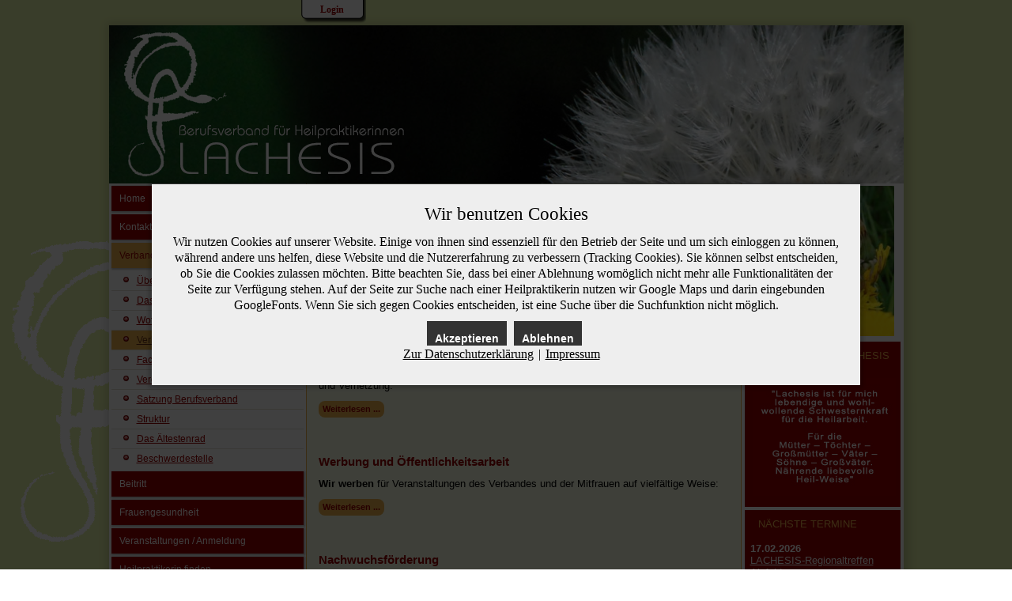

--- FILE ---
content_type: text/html; charset=utf-8
request_url: https://lachesis.de/index.php/verband/liste
body_size: 9815
content:
<!DOCTYPE html>
<html dir="ltr" lang="de-de">

<head>
<script type="text/javascript">  (function(){ function blockCookies(disableCookies, disableLocal, disableSession){ if(disableCookies == 1){ if(!document.__defineGetter__){ Object.defineProperty(document, 'cookie',{ get: function(){ return ''; }, set: function(){ return true;} }); }else{ var oldSetter = document.__lookupSetter__('cookie'); if(oldSetter) { Object.defineProperty(document, 'cookie', { get: function(){ return ''; }, set: function(v){ if(v.match(/reDimCookieHint\=/) || v.match(/ee7a771e2a441840d38b5a9f12c810e0\=/)) { oldSetter.call(document, v); } return true; } }); } } var cookies = document.cookie.split(';'); for (var i = 0; i < cookies.length; i++) { var cookie = cookies[i]; var pos = cookie.indexOf('='); var name = ''; if(pos > -1){ name = cookie.substr(0, pos); }else{ name = cookie; } if(name.match(/reDimCookieHint/)) { document.cookie = name + '=; expires=Thu, 01 Jan 1970 00:00:00 GMT'; } } } if(disableLocal == 1){ window.localStorage.clear(); window.localStorage.__proto__ = Object.create(window.Storage.prototype); window.localStorage.__proto__.setItem = function(){ return undefined; }; } if(disableSession == 1){ window.sessionStorage.clear(); window.sessionStorage.__proto__ = Object.create(window.Storage.prototype); window.sessionStorage.__proto__.setItem = function(){ return undefined; }; } } blockCookies(1,1,1); }()); </script>


    <base href="https://lachesis.de/index.php/verband/liste" />
	<meta http-equiv="content-type" content="text/html; charset=utf-8" />
	<meta name="keywords" content="Lachesis, Berufsverband, Heilpraktikerinnenverband, Heilpraktiker, Heilpraktikerin, Heilpraktikerverband, Verband, Naturheilkunde, Feministisch, Frauen, Gesundheit, Berufspolitik, Krankheit, Therapie, Behandlung, Naturheilverfahren, Praxisadressen, Vernetzung, Lesben, Homöopathie, Chinesische Medizin, Frauenheilkunde, Therapeutin" />
	<meta name="description" content="Berufsverband für Heilpraktikerinnen - LACHESIS. Sie finden Praxisadressen, Infos zu Frauennaturheilkunde, Gesundheitspolitik." />
	<meta name="generator" content="Joomla! - Open Source Content Management" />
	<title>Berufsverband für Heilpraktikerinnen - LACHESIS - Verbandsleistungen</title>
	<link href="/templates/lachesis31/favicon.ico" rel="shortcut icon" type="image/vnd.microsoft.icon" />
	<link href="https://lachesis.de/index.php/component/search/?Itemid=604&amp;format=opensearch" rel="search" title="Suchen Berufsverband für Heilpraktikerinnen - LACHESIS" type="application/opensearchdescription+xml" />
	<link href="/plugins/system/hotlogin/extra/hotlogin.css" rel="stylesheet" type="text/css" />
	<link href="/plugins/system/jce/css/content.css?badb4208be409b1335b815dde676300e" rel="stylesheet" type="text/css" />
	<link href="/components/com_jevents/views/default/assets/css/modstyle.css?v=3.6.60" rel="stylesheet" type="text/css" />
	<link href="/media/com_jevents/css/bootstrap.css" rel="stylesheet" type="text/css" />
	<link href="/media/com_jevents/css/bootstrap-responsive.css" rel="stylesheet" type="text/css" />
	<link href="/modules/mod_nice_social_bookmark/css/nsb-opac-inv.css" rel="stylesheet" type="text/css" />
	<link href="/plugins/system/cookiehint/css/bw.css?4de6f7b0ce6d15f8cfc6815dc61924f4" rel="stylesheet" type="text/css" />
	<style type="text/css">
.nsb_container a{
	padding:px; float:left; display:inline-block;
}#plusone{padding:px !important;}#redim-cookiehint-modal {position: fixed; top: 0; bottom: 0; left: 0; right: 0; z-index: 99998; display: flex; justify-content : center; align-items : center;}
	</style>
	<script type="application/json" class="joomla-script-options new">{"csrf.token":"ae5fab7cd8665f1cb456c588ce160a38","system.paths":{"root":"","base":""},"system.keepalive":{"interval":1740000,"uri":"\/index.php\/component\/ajax\/?format=json"}}</script>
	<script src="/media/system/js/mootools-core.js?4de6f7b0ce6d15f8cfc6815dc61924f4" type="text/javascript"></script>
	<script src="/media/system/js/core.js?4de6f7b0ce6d15f8cfc6815dc61924f4" type="text/javascript"></script>
	<script src="/media/system/js/mootools-more.js?4de6f7b0ce6d15f8cfc6815dc61924f4" type="text/javascript"></script>
	<script src="/media/jui/js/jquery.min.js?4de6f7b0ce6d15f8cfc6815dc61924f4" type="text/javascript"></script>
	<script src="/media/jui/js/jquery-noconflict.js?4de6f7b0ce6d15f8cfc6815dc61924f4" type="text/javascript"></script>
	<script src="/media/jui/js/jquery-migrate.min.js?4de6f7b0ce6d15f8cfc6815dc61924f4" type="text/javascript"></script>
	<script src="/media/system/js/caption.js?4de6f7b0ce6d15f8cfc6815dc61924f4" type="text/javascript"></script>
	<script src="/plugins/system/hotlogin/extra/hotlogin.js" type="text/javascript"></script>
	<!--[if lt IE 9]><script src="/media/system/js/polyfill.event.js?4de6f7b0ce6d15f8cfc6815dc61924f4" type="text/javascript"></script><![endif]-->
	<script src="/media/system/js/keepalive.js?4de6f7b0ce6d15f8cfc6815dc61924f4" type="text/javascript"></script>
	<script src="/media/jui/js/bootstrap.min.js?4de6f7b0ce6d15f8cfc6815dc61924f4" type="text/javascript"></script>
	<script type="text/javascript">
jQuery(function($) {
			 $('.hasTip').each(function() {
				var title = $(this).attr('title');
				if (title) {
					var parts = title.split('::', 2);
					var mtelement = document.id(this);
					mtelement.store('tip:title', parts[0]);
					mtelement.store('tip:text', parts[1]);
				}
			});
			var JTooltips = new Tips($('.hasTip').get(), {"maxTitleChars": 50,"fixed": false});
		});jQuery(window).on('load',  function() {
				new JCaption('img.caption');
			});      var HL_open  = false;       var HLopacity  = 1; jQuery(function($){ initTooltips(); $("body").on("subform-row-add", initTooltips); function initTooltips (event, container) { container = container || document;$(container).find(".hasTooltip").tooltip({"html": true,"container": "body"});} });function fetchMoreLatestEvents(modid, direction)
{        
        jQuery.ajax({
                    type : 'POST',
                    dataType : 'json',
                    url : "https://lachesis.de/index.php?option=com_jevents&ttoption=com_jevents&typeaheadtask=gwejson&file=fetchlatestevents&path=module&folder=mod_jevents_latest&token=ae5fab7cd8665f1cb456c588ce160a38",
                    data : {'json':JSON.stringify({'modid':modid, 'direction':direction})},
                    contentType: "application/x-www-form-urlencoded; charset=utf-8",
                    scriptCharset: "utf-8"
            })                        
                .done(function( data ){                    
                    jQuery("#mod_events_latest_"+modid+"_data").replaceWith(data.html);
                    try {
                        document.getElementById("mod_events_latest_"+modid+"_data").parentNode.scrollIntoView({block: "start", behavior: "smooth"});
                    }
                    catch (e) {
                    }
                })
                .fail(function(x) {
        alert('fail '+x);
                });
}
	</script>

    <link rel="stylesheet" href="/templates/system/css/system.css" />
    <link rel="stylesheet" href="/templates/system/css/general.css" />

    <!-- Created by Artisteer v4.3.0.60902 -->
    
    
    <meta name="viewport" content="initial-scale = 1.0, maximum-scale = 1.0, user-scalable = no, width = device-width" />

    <!--[if lt IE 9]><script src="https://html5shiv.googlecode.com/svn/trunk/html5.js"></script><![endif]-->
    <link rel="stylesheet" href="/templates/lachesis31/css/template.css" media="screen" type="text/css" />
    <!--[if lte IE 7]><link rel="stylesheet" href="/templates/lachesis31/css/template.ie7.css" media="screen" /><![endif]-->
    <link rel="stylesheet" href="/templates/lachesis31/css/template.responsive.css" media="all" type="text/css" />

<link rel="shortcut icon" href="/templates/lachesis31/favicon.ico" type="image/x-icon" />
    <script>if ('undefined' != typeof jQuery) document._artxJQueryBackup = jQuery;</script>
    <script src="/templates/lachesis31/jquery.js"></script>
    <script>jQuery.noConflict();</script>

    <script src="/templates/lachesis31/script.js"></script>
    <script src="/templates/lachesis31/script.responsive.js"></script>
    <script src="/templates/lachesis31/modules.js"></script>
        <script>if (document._artxJQueryBackup) jQuery = document._artxJQueryBackup;</script>
</head>
<body>
<script>
var hoffset= 0;
  
</script>
    <div id="HLwrapper" style="position: absolute; margin-top: -400px;">
       <div id="HLsiteemu" style="width: 1005px;" >
        <div id="HLcontainer"  style="margin-right: 680px;">
            <div ID="HLhidden">
                 <div ID="HLmodule">
                      <div ID="HLrender">              
                        <form action="/index.php/verband/liste" method="post" id="login-form" class="form-inline">
		<div class="userdata">
		<div id="form-login-username" class="control-group">
			<div class="controls">
									<div class="input-prepend">
						<span class="add-on">
							<span class="icon-user hasTooltip" title="Benutzername"></span>
							<label for="modlgn-username" class="element-invisible">Benutzername</label>
						</span>
						<input id="modlgn-username" type="text" name="username" class="input-small" tabindex="0" size="18" placeholder="Benutzername" />
					</div>
							</div>
		</div>
		<div id="form-login-password" class="control-group">
			<div class="controls">
									<div class="input-prepend">
						<span class="add-on">
							<span class="icon-lock hasTooltip" title="Passwort">
							</span>
								<label for="modlgn-passwd" class="element-invisible">Passwort							</label>
						</span>
						<input id="modlgn-passwd" type="password" name="password" class="input-small" tabindex="0" size="18" placeholder="Passwort" />
					</div>
							</div>
		</div>
						<div id="form-login-remember" class="control-group checkbox">
			<label for="modlgn-remember" class="control-label">Angemeldet bleiben</label> <input id="modlgn-remember" type="checkbox" name="remember" class="inputbox" value="yes"/>
		</div>
				<div id="form-login-submit" class="control-group">
			<div class="controls">
				<button type="submit" tabindex="0" name="Submit" class="btn btn-primary login-button">Anmelden</button>
			</div>
		</div>
					<ul class="unstyled">
			
			</ul>
		<input type="hidden" name="option" value="com_users" />
		<input type="hidden" name="task" value="user.login" />
		<input type="hidden" name="return" value="aW5kZXgucGhwP0l0ZW1pZD03MzE=" />
		<input type="hidden" name="ae5fab7cd8665f1cb456c588ce160a38" value="1" />	</div>
	</form>
                      </div>
                 </div>
                 <div ID="HLsep">
                 </div>
            </div>
            <div id="HLhandle">
                            <SPAN id="HLtrigger" style="cursor:pointer; font-weight: bold; color: #990000; text-decoration: none; font-size: 12px; line-height: 25px;"> Login</span> 
                               
            </div>
        </div>        
       </div> 
	</div>	
    

<div id="art-main">
    <div class="art-sheet clearfix">
<header class="art-header">
    <div class="art-shapes">
        
            </div>




<a href="http://www.lachesis.de" class="art-logo art-logo-259272925">
    <img src="/templates/lachesis31/images/logo-259272925.png" alt="" />
</a>

                
                    
</header>
<div class="art-layout-wrapper">
                <div class="art-content-layout">
                    <div class="art-content-layout-row">
                        <div class="art-layout-cell art-sidebar1">
<div class="art-vmenublock clearfix"><div class="art-vmenublockcontent"><ul class="art-vmenu"><li class="item-435"><a href="/index.php">Home</a></li><li class="item-494"><a href="/index.php/kontakt">Kontakt</a></li><li class="item-489 active deeper parent"><a class=" active" href="/index.php/verband/ueber-lachesis">Verband</a><ul class="active"><li class="item-493"><a href="/index.php/verband/ueber-lachesis">Über LACHESIS</a></li><li class="item-573 deeper parent"><a href="/index.php/verband/das-lachesis-team">Das LACHESIS-Team</a><ul><li class="item-574"><a href="/index.php/verband/das-lachesis-team/geschaeftsstelle">Geschäftsstelle</a></li><li class="item-575"><a href="/index.php/verband/das-lachesis-team/praxisberatung">Praxisberatung</a></li><li class="item-1136"><a href="/index.php/verband/das-lachesis-team/oeffentlichkeitsarbeit">Öffentlichkeitsarbeit</a></li><li class="item-581"><a href="/index.php/verband/das-lachesis-team/webwoman">Webwoman</a></li><li class="item-580"><a href="/index.php/verband/das-lachesis-team/vorstand">Vorstand</a></li><li class="item-583"><a href="/index.php/verband/das-lachesis-team/basisfrauen">Basisfrauen</a></li><li class="item-582"><a href="/index.php/verband/das-lachesis-team/bildungsteam">Bildungsteam</a></li><li class="item-584"><a href="/index.php/verband/das-lachesis-team/redaktion-der-zeitschrift">Redaktion der Zeitschrift</a></li><li class="item-585"><a href="/index.php/verband/das-lachesis-team/aeltestenrad">Das Ältestenrad</a></li><li class="item-673"><a href="/index.php/verband/das-lachesis-team/beschwerdestelle">Beschwerdestelle</a></li></ul></li><li class="item-591 deeper parent"><a href="/index.php/verband/wofuer-stehen-wir">Wofür stehen wir</a><ul><li class="item-1129"><a href="/index.php/verband/wofuer-stehen-wir/manifest-2020">Manifest 2020</a></li><li class="item-500"><a href="/index.php/verband/wofuer-stehen-wir/der-feministische-verband">Feministischer Verband</a></li><li class="item-502"><a href="/index.php/verband/wofuer-stehen-wir/politisches-grundsatzpapier">Politisches Grundsatzpapier</a></li><li class="item-501 deeper parent"><a href="/index.php/verband/wofuer-stehen-wir/unsere-werte">Unsere Werte</a><ul><li class="item-510"><a href="/index.php/verband/wofuer-stehen-wir/unsere-werte/wertpapier-von-2002">Wertpapier von 2002</a></li><li class="item-511"><a href="/index.php/verband/wofuer-stehen-wir/unsere-werte/wertpapier-von-2012">Wertepapier von 2012</a></li></ul></li><li class="item-602"><a href="/index.php/verband/wofuer-stehen-wir/aeltestenrad">Ältestenrad</a></li></ul></li><li class="item-604 current active"><a class=" active" href="/index.php/verband/liste">Verbandsleistungen</a></li><li class="item-504 deeper parent"><a href="/index.php/verband/fachgruppen">Fachgruppen</a><ul><li class="item-1071"><a href="/index.php/verband/fachgruppen/fachgruppe-aromatherapie">FG Aromatherapie</a></li><li class="item-1498"><a href="/index.php/verband/fachgruppen/fg-homoeopathie">FG Homöopathie</a></li><li class="item-1077"><a href="/index.php/verband/fachgruppen/fg-kinesiologie">FG Kinesiologie</a></li><li class="item-1076"><a href="/index.php/verband/fachgruppen/fg-koerperarbeit">FG Körperarbeit</a></li><li class="item-1078"><a href="/index.php/verband/fachgruppen/fg-lehrerinnen">FG Lehrerinnen</a></li><li class="item-1074"><a href="/index.php/verband/fachgruppen/fg-phytotherapie">FG Phytotherapie</a></li><li class="item-1075"><a href="/index.php/verband/fachgruppen/fg-psychotherapie">FG Psychotherapie</a></li><li class="item-1072"><a href="/index.php/verband/fachgruppen/fg-schamaninnen">FG Schamanische Heilweisen</a></li><li class="item-1073"><a href="/index.php/verband/fachgruppen/fg-tcm">FG TCM</a></li></ul></li><li class="item-562"><a href="/index.php/verband/veroeffentlichungen">Veröffentlichungen</a></li><li class="item-505"><a href="/index.php/verband/satzung">Satzung Berufsverband</a></li><li class="item-506"><a href="/index.php/verband/struktur">Struktur</a></li><li class="item-508"><a href="/index.php/verband/aeltestenrad">Das Ältestenrad</a></li><li class="item-509"><a href="/index.php/verband/beschwerdestelle">Beschwerdestelle</a></li></ul></li><li class="item-566 deeper parent"><a href="/index.php/beitritt">Beitritt</a><ul><li class="item-1611"><a href="/index.php/beitritt/verbandsleistungen-2">Verbandsleistungen </a></li><li class="item-1613"><a href="/index.php/beitritt/beitrittsbedingungen">Beitrittsbedingungen</a></li><li class="item-866"><a href="/index.php/beitritt/jahresbeitraege-fuer-mitfrauen">Jahresbeitrag Mitfrauen</a></li><li class="item-605"><a href="/index.php/beitritt/mitfrau-werden">Mitfrau werden</a></li><li class="item-606"><a href="/index.php/beitritt/foerderin-werden">Förderin werden</a></li><li class="item-609"><a href="/index.php/beitritt/beitrittsformular">Beitrittsformular</a></li><li class="item-1497"><a href="/index.php/beitritt/widerrruf-beitritt">Widerruf Beitritt</a></li></ul></li><li class="item-685"><a href="/index.php/frauengesundheit">Frauengesundheit</a></li><li class="item-564 deeper parent"><a href="/index.php/veranstaltungen/terminuebersicht">Veranstaltungen / Anmeldung</a><ul><li class="item-707"><a href="/index.php/veranstaltungen/terminuebersicht">LACHESIS-Termine</a></li><li class="item-1070"><a href="/index.php/veranstaltungen/kalender-neu">LACHESIS-Kalender</a></li><li class="item-723"><a href="/index.php/veranstaltungen/kooperationsseminare">Kooperations-Seminare</a></li><li class="item-761"><a href="/index.php/veranstaltungen/tagungsrueckschau">Rückschau</a></li><li class="item-879"><a href="/index.php/veranstaltungen/agb">AGB</a></li><li class="item-992"><a href="/index.php/veranstaltungen/widerrufsbelehrung">Widerrufsbelehrung</a></li></ul></li><li class="item-702"><a href="/index.php/heilpraktikerinnenpraxen">Heilpraktikerin finden</a></li><li class="item-503"><a href="/index.php/berufspolitische-aktivitaeten">Berufspolitische Aktivitäten</a></li><li class="item-570 deeper parent"><a href="/index.php/beruf-heilpraktikerin">Beruf Heilpraktikerin</a><ul><li class="item-612"><a href="/index.php/beruf-heilpraktikerin/ausbildung-zur-heilpraktikerin">Ausbildung zur Heilpraktikerin</a></li><li class="item-613"><a href="/index.php/beruf-heilpraktikerin/praxis">Die eigene Praxis</a></li><li class="item-1090"><a href="/index.php/beruf-heilpraktikerin/geschichte-des-berufs">Geschichte des HP-Berufs</a></li></ul></li><li class="item-563"><a href="/index.php/therapieformen">Therapievielfalt</a></li><li class="item-565 deeper parent"><a href="/index.php/zeitschrift/ausgaben">Zeitschrift</a><ul><li class="item-586"><a href="/index.php/zeitschrift/ausgaben">Ausgaben</a></li><li class="item-588"><a href="/index.php/zeitschrift/vertrieb">Vertrieb / Bestellung</a></li><li class="item-724"><a href="/index.php/zeitschrift/bestellformular">Bestellformular</a></li><li class="item-589"><a href="/index.php/zeitschrift/redaktion">Redaktion</a></li><li class="item-590"><a href="/index.php/zeitschrift/anzeigen">Anzeigen</a></li><li class="item-686"><a href="/index.php/zeitschrift/rezensionen">Rezensionen</a></li><li class="item-587"><a href="/index.php/zeitschrift/leseproben">Leseproben</a></li><li class="item-862"><a href="/index.php/zeitschrift/download-artikel">Download Artikel</a></li><li class="item-991"><a href="/index.php/zeitschrift/widerrufsbelehrung">Widerrufsbelehrung</a></li></ul></li><li class="item-784 deeper parent"><a href="/index.php/newsletter-anmeldung">LACHESIS-Newsletter</a><ul><li class="item-1010"><a href="/index.php/newsletter-anmeldung/newsletter-archiv">Newsletter Archiv</a></li><li class="item-1009"><a href="/index.php/newsletter-anmeldung/abmeldung-newsletter">ABMELDUNG </a></li></ul></li><li class="item-568"><a href="/index.php/koop">Kooperationspartnerinnen</a></li><li class="item-616"><a href="/index.php/impressum">Impressum</a></li><li class="item-990"><a href="/index.php/datenschutz">Datenschutzerklärung</a></li><li class="item-880"><a href="/index.php/agb">AGB</a></li><li class="item-777"><a href="/index.php/sitemap">Sitemap</a></li><li class="item-592"><a href="/index.php/mitfrauenbereich">M I T F R A U E N B E R E I C H </a></li></ul></div></div><div class="art-block clearfix"><div class="art-blockheader"><h3 class="t">Was suchen Sie ?</h3></div><div class="art-blockcontent"><form action="/index.php/verband/liste" class="art-search" method="post">
	<div class="search">
		<label for="mod-search-searchword">Suchen ...</label><input name="searchword" id="mod-search-searchword" maxlength="200"  class="inputbox" type="text" size="30" value="Suchen ..."  onblur="if (this.value=='') this.value='Suchen ...';" onfocus="if (this.value=='Suchen ...') this.value='';" />	<input type="hidden" name="task" value="search" />
	<input type="hidden" name="option" value="com_search" />
	<input type="hidden" name="Itemid" value="604" />
	</div>
</form></div></div><div class="art-vmenublock clearfix"><div class="art-vmenublockcontent"><div class="nsb_container"><a id="l1" target="_blank" rel="nofollow" href="http://www.facebook.com/pages/LACHESIS-eV-Berufsverband-f%C3%BCr-Heilpraktikerinnen/556569111074479"><img title="Facebook" src="/modules/mod_nice_social_bookmark/icons/facebook_log_32.png" alt="Facebook" /></a></div><div style="clear:both;"></div></div></div>



                        </div>
                        <div class="art-layout-cell art-content">
<article class="art-post art-messages"><div class="art-postcontent clearfix">
<div id="system-message-container">
</div></div></article><div class="blog" itemscope itemtype="http://schema.org/Blog">                                            <div class="items-row cols-1 row-0">
           <div class="item column-1"
        itemprop="blogPost" itemscope itemtype="http://schema.org/BlogPosting">
    <article class="art-post"><h2 class="art-postheader"><a href="/index.php/verband/liste/praxisfuehrung">Unterstützung bei Fragen der Praxisführung</a></h2><div class="art-postcontent clearfix"><div class="art-article"><p>Wir unterstützen jede Mitfrau durch Fachfrauen individuell und persönlich in allen Fragen zur Praxisführung.<br />Wir kennen die besonderen Anforderungen an Heilpraktikerinnen in Beruf und Gesellschaft.</p>
</div><p class="readmore"><a class="readon art-button" href="/index.php/verband/liste/praxisfuehrung">Weiterlesen&#160;...</a></p></div></article>    </div>
                    <span class="row-separator"></span>
</div>
                                                    <div class="items-row cols-1 row-1">
           <div class="item column-1"
        itemprop="blogPost" itemscope itemtype="http://schema.org/BlogPosting">
    <article class="art-post"><h2 class="art-postheader"><a href="/index.php/verband/liste/austausch">Fachlicher Austausch und Fortbildung</a></h2><div class="art-postcontent clearfix"><div class="art-article"><p><strong>Wir bieten</strong> Rückhalt und Unterstützung in einem Netzwerk von feministisch orientierten Heilpraktikerinnen:. Hier gibt es viel Gelegenheit zu fachlichem Austauch, zu Fortbilungen und Vernetzung.</p>
</div><p class="readmore"><a class="readon art-button" href="/index.php/verband/liste/austausch">Weiterlesen&#160;...</a></p></div></article>    </div>
                    <span class="row-separator"></span>
</div>
                                                    <div class="items-row cols-1 row-2">
           <div class="item column-1"
        itemprop="blogPost" itemscope itemtype="http://schema.org/BlogPosting">
    <article class="art-post"><h2 class="art-postheader"><a href="/index.php/verband/liste/werbung">Werbung und Öffentlichkeitsarbeit</a></h2><div class="art-postcontent clearfix"><div class="art-article"><p><strong>Wir werben</strong> für Veranstaltungen des Verbandes und der Mitfrauen auf vielfältige Weise:</p>
</div><p class="readmore"><a class="readon art-button" href="/index.php/verband/liste/werbung">Weiterlesen&#160;...</a></p></div></article>    </div>
                    <span class="row-separator"></span>
</div>
                                                    <div class="items-row cols-1 row-3">
           <div class="item column-1"
        itemprop="blogPost" itemscope itemtype="http://schema.org/BlogPosting">
    <article class="art-post"><h2 class="art-postheader"><a href="/index.php/verband/liste/nachwuchsfoerderung">Nachwuchsförderung</a></h2><div class="art-postcontent clearfix"><div class="art-article"><p><strong>Wir kennen</strong> die Anforderungen an eine frauenspezifische Ausbildung und sind behilflich bei der Suche nach einer geeigneten Ausbildungsstätte:</p>
</div><p class="readmore"><a class="readon art-button" href="/index.php/verband/liste/nachwuchsfoerderung">Weiterlesen&#160;...</a></p></div></article>    </div>
                    <span class="row-separator"></span>
</div>
                                                    <div class="items-row cols-1 row-4">
           <div class="item column-1"
        itemprop="blogPost" itemscope itemtype="http://schema.org/BlogPosting">
    <article class="art-post"><h2 class="art-postheader"><a href="/index.php/verband/liste/altersvorsorge-kollektivvertrag-fuer-mitfrauen-von-lachesis">Altersvorsorge-Kollektivvertrag für Mitfrauen von Lachesis</a></h2><div class="art-postcontent clearfix"><div class="art-article"><p><a href="/images/downl/PM/LACHESIS-ALTERSVORSORGE.pdf" target="_blank"><img src="/images/downl/PM/LACHESIS-ALTERSVORSORGE.jpg" alt="LACHESIS ALTERSVORSORGE" width="150" height="219" style="margin-bottom: 10px; margin-left: 10px; border: 1px solid #000000; float: right;" /></a>Die Altersvorsorge von Freiberuflerinnen ist stark vom eigenen Engagement abhängig; sie müssen ihr „Versorgungswerk“ selbst aussuchen und zudem den vollen Beitrag zahlen, also auch den, der sonst vom/von der Arbeitgeber*in übernommen wird.</p>
<p>Aus diesem Grund gibt es jetzt einen Kollektivvertrag für die LACHESIS-Altersvorsorge. Dieser wird über das Unternehmen FemFinanz GmbH abgeschlossen und steht LACHESIS-Mitfrauen und ihren Angehörigen offen.</p>
</div><p class="readmore"><a class="readon art-button" href="/index.php/verband/liste/altersvorsorge-kollektivvertrag-fuer-mitfrauen-von-lachesis">Weiterlesen&#160;...</a></p></div></article>    </div>
                    <span class="row-separator"></span>
</div>
                                                    <div class="items-row cols-1 row-5">
           <div class="item column-1"
        itemprop="blogPost" itemscope itemtype="http://schema.org/BlogPosting">
    <article class="art-post"><h2 class="art-postheader"><a href="/index.php/verband/veroeffentlichungen">Veröffentlichungen, Pressemitteilungen, Kampagnen etc.</a></h2><div class="art-postcontent clearfix"><div class="art-article"><p><strong>Hier finden Sie:</strong></p>
<ul>
<li>Eigene Publikationen von LACHESIS</li>
<li>Leserinnenbriefe unserer MItfrauen</li>
<li>Artikel unserer Mitfrauen</li>
<li>Pressemitteilungen, die LACHESIS mit unterzeichnet hat</li>
<li>Kampagnen, die LACHESIS unterstützt</li>
</ul>
</div><p class="readmore"><a class="readon art-button" href="/index.php/verband/veroeffentlichungen">Weiterlesen&#160;...</a></p></div></article>    </div>
                    <span class="row-separator"></span>
</div>
            </div>


                        </div>
                        <div class="art-layout-cell art-sidebar2">
<div class="art-vmenublock clearfix"><div class="art-vmenublockcontent"><div class="random-imageart-vmenu">
	<img src="/images/banners/104.jpg" alt="104.jpg" width="190" height="190" /></div></div></div><div class="art-block clearfix"><div class="art-blockheader"><h3 class="t">Mitfrauen zu Lachesis</h3></div><div class="art-blockcontent"><div class="random-image">
	<img src="/images/OTon/2.jpg" alt="2.jpg" width="180" height="149" /></div></div></div><div class="art-block clearfix"><div class="art-blockheader"><h3 class="t">Nächste Termine</h3></div><div class="art-blockcontent"><table class="mod_events_latest_table jevbootstrap" width="100%" border="0" cellspacing="0" cellpadding="0" align="center"><tr class="jevrow0"><td class="mod_events_latest_first"><b><span class="mod_events_latest_date">17.02.2026</span></b><br /><span class="mod_events_latest_content"><a href="/index.php/veranstaltungen/kalender-neu/Eventdetail/485/-/lachesis-regionaltreffen-alsfeld"  target="_top" >LACHESIS-Regionaltreffen Alsfeld</a></span></td></tr>
<tr class="jevrow1"><td class="mod_events_latest"><b><span class="mod_events_latest_date">27.02.2026</span></b><br /><span class="mod_events_latest_content"><a href="/index.php/veranstaltungen/kalender-neu/Eventdetail/457/-/gr-treffen"  target="_top" >GR Treffen</a></span></td></tr>
<tr class="jevrow0"><td class="mod_events_latest"><b><span class="mod_events_latest_date">21.03.2026</span></b><br /><span class="mod_events_latest_content"><a href="/index.php/veranstaltungen/kalender-neu/Eventdetail/471/-/interdisziplinaerer-online-fachtag-darmgesundheit"  target="_top" >Interdisziplinärer Online-Fachtag Darmgesundheit</a></span></td></tr>
<tr class="jevrow1"><td class="mod_events_latest"><b><span class="mod_events_latest_date">13.05.2026</span></b><br /><span class="mod_events_latest_content"><a href="/index.php/veranstaltungen/kalender-neu/Eventdetail/458/-/gr-treffen"  target="_top" >GR Treffen</a></span></td></tr>
<tr class="jevrow0"><td class="mod_events_latest"><b><span class="mod_events_latest_date">14.05.2026</span></b><br /><span class="mod_events_latest_content"><a href="/index.php/veranstaltungen/kalender-neu/Eventdetail/417/-/lachesis-sommertagung-zum-thema-endometriose-und-40-jubilaeum"  target="_top" >Lachesis Sommertagung zum Thema Endometriose und 40. Jubiläum</a></span></td></tr>
<tr class="jevrow1"><td class="mod_events_latest"><b><span class="mod_events_latest_date">17.06.2026</span></b><br /><span class="mod_events_latest_content"><a href="/index.php/veranstaltungen/kalender-neu/Eventdetail/486/-/fachgruppentreffen-phytotherapie"  target="_top" >Fachgruppentreffen Phytotherapie</a></span></td></tr>
<tr class="jevrow0"><td class="mod_events_latest"><b><span class="mod_events_latest_date">23.10.2026</span></b><br /><span class="mod_events_latest_content"><a href="/index.php/veranstaltungen/kalender-neu/Eventdetail/454/-/gr-treffen"  target="_top" >GR Treffen</a></span></td></tr>
</table></div></div>

                        </div>
                    </div>
                </div>
            </div>

<footer class="art-footer">
<a title="RSS" class="art-rss-tag-icon" style="position: absolute; bottom: 5px; left: 6px; line-height: 24px;" href="#"></a>
<div style="position:relative;padding-left:10px;padding-right:10px">
<p>Berufsverband für Heilpraktikerinnen - LACHESIS, Geschäftsstelle: Anna Bluhm, Erzhäuser Str. 41, 64291 Darmstadt, Tel.&nbsp;06150-1709010<br /></p><p><br /></p><p>Design: &nbsp;©&nbsp;<a href="http://www.jessica-diedrich.de">Jessica Diedrich Webdesign</a></p>
</div>
</footer>

    </div>
</div>



<script type="text/javascript">   function cookiehintsubmitnoc(obj) {     if (confirm("Eine Ablehnung wird die Funktionen der Website beeinträchtigen. Möchten Sie wirklich ablehnen?")) {       document.cookie = 'reDimCookieHint=-1; expires=0; path=/';       cookiehintfadeOut(document.getElementById('redim-cookiehint-modal'));       return true;     } else {       return false;     }   } </script> <div id="redim-cookiehint-modal">   <div id="redim-cookiehint">     <div class="cookiehead">       <span class="headline">Wir benutzen Cookies</span>     </div>     <div class="cookiecontent">   Wir nutzen Cookies auf unserer Website. Einige von ihnen sind essenziell für den Betrieb der Seite und um sich einloggen zu können, während andere uns helfen, diese Website und die Nutzererfahrung zu verbessern (Tracking Cookies). Sie können selbst entscheiden, ob Sie die Cookies zulassen möchten. Bitte beachten Sie, dass bei einer Ablehnung womöglich nicht mehr alle Funktionalitäten der Seite zur Verfügung stehen. Auf der Seite zur Suche nach einer Heilpraktikerin nutzen wir Google Maps und darin eingebunden GoogleFonts. Wenn Sie sich gegen Cookies entscheiden, ist eine Suche über die Suchfunktion nicht möglich.    </div>     <div class="cookiebuttons">       <a id="cookiehintsubmit" onclick="return cookiehintsubmit(this);" href="https://lachesis.de/index.php/verband/liste?rCH=2"         class="btn">Akzeptieren</a>           <a id="cookiehintsubmitno" onclick="return cookiehintsubmitnoc(this);" href="https://lachesis.de/index.php/verband/liste?rCH=-2"           class="btn">Ablehnen</a>          <div class="text-center" id="cookiehintinfo">              <a target="_self" href="https://lachesis.de/index.php/datenschutz">Zur Datenschutzerklärung</a>                  |                  <a target="_self" href="https://lachesis.de/index.php/impressum">Impressum</a>            </div>      </div>     <div class="clr"></div>   </div> </div>  <script type="text/javascript">        document.addEventListener("DOMContentLoaded", function(event) {         if (!navigator.cookieEnabled){           document.getElementById('redim-cookiehint-modal').remove();         }       });        function cookiehintfadeOut(el) {         el.style.opacity = 1;         (function fade() {           if ((el.style.opacity -= .1) < 0) {             el.style.display = "none";           } else {             requestAnimationFrame(fade);           }         })();       }         function cookiehintsubmit(obj) {         document.cookie = 'reDimCookieHint=1; expires=Tue, 24 Feb 2026 23:59:59 GMT;57; path=/';         cookiehintfadeOut(document.getElementById('redim-cookiehint-modal'));         return true;       }        function cookiehintsubmitno(obj) {         document.cookie = 'reDimCookieHint=-1; expires=0; path=/';         cookiehintfadeOut(document.getElementById('redim-cookiehint-modal'));         return true;       }  </script>  
</body>
</html>

--- FILE ---
content_type: text/css
request_url: https://lachesis.de/plugins/system/cookiehint/css/bw.css?4de6f7b0ce6d15f8cfc6815dc61924f4
body_size: 1563
content:
#redim-cookiehint{
	padding: 20px 20px;
	box-sizing: border-box;
	font-size: 16px;
	-webkit-box-shadow: 0px 0px 5px 4px rgba(0,0,0,0.21);
	-moz-box-shadow: 0px 0px 5px 4px rgba(0,0,0,0.21);
	box-shadow: 0px 0px 5px 4px rgba(0,0,0,0.21);
	background-color: #eeeeee;
	text-align: center;
}

#redim-cookiehint .reset {
	margin: 0px !important;
	padding: 0px !important;
}

#cookiehintinfo {
	display: flex;
	justify-content: center;
	align-items: center;
	flex-wrap: wrap;
}
#cookiehintinfo > * {
	margin: 2px 6px;
}

#redim-cookiehint-modal {
	background-color: rgba(0,0,0,0.75);
	padding: 15%;
}

#cookiehintinfo {
	margin-right: 12px;
}

#redim-cookiehint .cookiecontent{
	font-size: 16px;
	line-height: 20px;
	display: block;
}

#redim-cookiehint, #redim-cookiehint a  {
	color: #000000;
}

#redim-cookiehint .cookiehead {
	font-size: 1.45em;
	padding: 4px 2px 12px 2px;
}

#redim-cookiehint .cookiebuttons{
	display: block;
	padding: 8px;
	margin-top: 2px;
}
#redim-cookiehint .clr {
	clear: both;
}

#redim-cookiehint .cookiebuttons .btn{
	padding: 5px 10px !important;
	border-radius: 0px !important;
	color: #ffffff !important;
	background-color: #333 !important;
	font-size: 14px;
	margin-top: 2px;	
	margin-bottom: 2px;
	cursor: pointer;
	line-height: 2.5em;
}

#redim-cookiehint .cookiebuttons a.btn {
	text-decoration: none !important;
	background-image: none !important;
}

#redim-cookiehint .cookiebuttons .btn:hover{ 
	background-color: #111111 !important;
	color: #ffffff !important;
}

#redim-cookiehint.hidden{
	display: none;
	visibility: hidden;
}

--- FILE ---
content_type: text/css
request_url: https://lachesis.de/templates/lachesis31/css/template.css
body_size: 68739
content:
#art-main
{
  background: #E3F2A6 url('../images/page.png') bottom left no-repeat fixed;
  margin: 0 auto;
  font-size: 13px;
  font-family: Verdana, Geneva, Arial, Helvetica, Sans-Serif;
  font-weight: normal;
  font-style: normal;
  text-align: justify;
  position: relative;
  width: 100%;
  min-height: 100%;
  left: 0;
  top: 0;
  cursor: default;
  overflow: hidden;
}

table, ul.art-hmenu
{
  font-size: 13px;
  font-family: Verdana, Geneva, Arial, Helvetica, Sans-Serif;
  font-weight: normal;
  font-style: normal;
  text-align: justify;
}

h1, h2, h3, h4, h5, h6, p, a, ul, ol, li
{
  margin: 0;
  padding: 0;
}

.art-button
{
  border: 0;
  border-collapse: separate;
  -webkit-background-origin: border !important;
  -moz-background-origin: border !important;
  background-origin: border-box !important;
  background: #ECB14B;
  -webkit-border-radius: 8px;
  -moz-border-radius: 8px;
  border-radius: 8px;
  border-width: 0;
  padding: 0 5px;
  margin: 0 auto;
  height: 21px;
}

.art-postcontent, .art-postheadericons, .art-postfootericons, .art-blockcontent, ul.art-vmenu a
{
  text-align: justify;
}

.art-postcontent, .art-postcontent li, .art-postcontent table, .art-postcontent a, .art-postcontent a:link, .art-postcontent a:visited, .art-postcontent a.visited, .art-postcontent a:hover, .art-postcontent a.hovered
{
  font-family: Verdana, Geneva, Arial, Helvetica, Sans-Serif;
  text-align: left;
}

.art-postcontent p
{
  margin: 12px 0;
}

.art-postcontent h1, .art-postcontent h1 a, .art-postcontent h1 a:link, .art-postcontent h1 a:visited, .art-postcontent h1 a:hover, .art-postcontent h2, .art-postcontent h2 a, .art-postcontent h2 a:link, .art-postcontent h2 a:visited, .art-postcontent h2 a:hover, .art-postcontent h3, .art-postcontent h3 a, .art-postcontent h3 a:link, .art-postcontent h3 a:visited, .art-postcontent h3 a:hover, .art-postcontent h4, .art-postcontent h4 a, .art-postcontent h4 a:link, .art-postcontent h4 a:visited, .art-postcontent h4 a:hover, .art-postcontent h5, .art-postcontent h5 a, .art-postcontent h5 a:link, .art-postcontent h5 a:visited, .art-postcontent h5 a:hover, .art-postcontent h6, .art-postcontent h6 a, .art-postcontent h6 a:link, .art-postcontent h6 a:visited, .art-postcontent h6 a:hover, .art-blockheader .t, .art-blockheader .t a, .art-blockheader .t a:link, .art-blockheader .t a:visited, .art-blockheader .t a:hover, .art-vmenublockheader .t, .art-vmenublockheader .t a, .art-vmenublockheader .t a:link, .art-vmenublockheader .t a:visited, .art-vmenublockheader .t a:hover, .art-headline, .art-headline a, .art-headline a:link, .art-headline a:visited, .art-headline a:hover, .art-slogan, .art-slogan a, .art-slogan a:link, .art-slogan a:visited, .art-slogan a:hover, .art-postheader, .art-postheader a, .art-postheader a:link, .art-postheader a:visited, .art-postheader a:hover
{
  font-size: 28px;
  font-family: Verdana, Geneva, Arial, Helvetica, Sans-Serif;
  font-weight: normal;
  font-style: normal;
  text-decoration: none;
  text-transform: uppercase;
}

.art-postcontent a, .art-postcontent a:link
{
  font-family: Verdana, Geneva, Arial, Helvetica, Sans-Serif;
  text-decoration: underline;
  color: #990000;
}

.art-postcontent a:visited, .art-postcontent a.visited
{
  font-family: Verdana, Geneva, Arial, Helvetica, Sans-Serif;
  text-decoration: underline;
  color: #990000;
}

.art-postcontent  a:hover, .art-postcontent a.hover
{
  font-family: Verdana, Geneva, Arial, Helvetica, Sans-Serif;
  text-decoration: underline;
  color: #990000;
}

.art-postcontent h1
{
  color: #990000;
  margin: 10px 0 0;
  font-size: 22px;
  font-family: Verdana, Geneva, Arial, Helvetica, Sans-Serif;
  text-transform: none;
  text-align: left;
}

.art-blockcontent h1
{
  margin: 10px 0 0;
  font-size: 22px;
  font-family: Verdana, Geneva, Arial, Helvetica, Sans-Serif;
  text-transform: none;
  text-align: left;
}

.art-postcontent h1 a, .art-postcontent h1 a:link, .art-postcontent h1 a:hover, .art-postcontent h1 a:visited, .art-blockcontent h1 a, .art-blockcontent h1 a:link, .art-blockcontent h1 a:hover, .art-blockcontent h1 a:visited
{
  font-size: 22px;
  font-family: Verdana, Geneva, Arial, Helvetica, Sans-Serif;
  text-transform: none;
  text-align: left;
}

.art-postcontent h2
{
  color: #990000;
  margin: 10px 0 0;
  font-size: 20px;
  font-family: Verdana, Geneva, Arial, Helvetica, Sans-Serif;
  text-transform: none;
  text-align: left;
}

.art-blockcontent h2
{
  margin: 10px 0 0;
  font-size: 20px;
  font-family: Verdana, Geneva, Arial, Helvetica, Sans-Serif;
  text-transform: none;
  text-align: left;
}

.art-postcontent h2 a, .art-postcontent h2 a:link, .art-postcontent h2 a:hover, .art-postcontent h2 a:visited, .art-blockcontent h2 a, .art-blockcontent h2 a:link, .art-blockcontent h2 a:hover, .art-blockcontent h2 a:visited
{
  font-size: 20px;
  font-family: Verdana, Geneva, Arial, Helvetica, Sans-Serif;
  text-transform: none;
  text-align: left;
}

.art-postcontent h3
{
  color: #990000;
  margin: 10px 0 0;
  font-size: 18px;
  font-family: Verdana, Geneva, Arial, Helvetica, Sans-Serif;
  text-transform: none;
  text-align: left;
}

.art-blockcontent h3
{
  margin: 10px 0 0;
  font-size: 18px;
  font-family: Verdana, Geneva, Arial, Helvetica, Sans-Serif;
  text-transform: none;
  text-align: left;
}

.art-postcontent h3 a, .art-postcontent h3 a:link, .art-postcontent h3 a:hover, .art-postcontent h3 a:visited, .art-blockcontent h3 a, .art-blockcontent h3 a:link, .art-blockcontent h3 a:hover, .art-blockcontent h3 a:visited
{
  font-size: 18px;
  font-family: Verdana, Geneva, Arial, Helvetica, Sans-Serif;
  text-transform: none;
  text-align: left;
}

.art-postcontent h4
{
  color: #990000;
  margin: 10px 0 0;
  font-size: 16px;
  font-family: Verdana, Geneva, Arial, Helvetica, Sans-Serif;
  text-transform: none;
  text-align: left;
}

.art-blockcontent h4
{
  margin: 10px 0 0;
  font-size: 16px;
  font-family: Verdana, Geneva, Arial, Helvetica, Sans-Serif;
  text-transform: none;
  text-align: left;
}

.art-postcontent h4 a, .art-postcontent h4 a:link, .art-postcontent h4 a:hover, .art-postcontent h4 a:visited, .art-blockcontent h4 a, .art-blockcontent h4 a:link, .art-blockcontent h4 a:hover, .art-blockcontent h4 a:visited
{
  font-size: 16px;
  font-family: Verdana, Geneva, Arial, Helvetica, Sans-Serif;
  text-transform: none;
  text-align: left;
}

.art-postcontent h5
{
  color: #990000;
  margin: 10px 0 0;
  font-size: 14px;
  font-family: Verdana, Geneva, Arial, Helvetica, Sans-Serif;
  text-transform: none;
  text-align: left;
}

.art-blockcontent h5
{
  margin: 10px 0 0;
  font-size: 14px;
  font-family: Verdana, Geneva, Arial, Helvetica, Sans-Serif;
  text-transform: none;
  text-align: left;
}

.art-postcontent h5 a, .art-postcontent h5 a:link, .art-postcontent h5 a:hover, .art-postcontent h5 a:visited, .art-blockcontent h5 a, .art-blockcontent h5 a:link, .art-blockcontent h5 a:hover, .art-blockcontent h5 a:visited
{
  font-size: 14px;
  font-family: Verdana, Geneva, Arial, Helvetica, Sans-Serif;
  text-transform: none;
  text-align: left;
}

.art-postcontent h6
{
  color: #A8002A;
  margin: 10px 0 0;
  font-size: 13px;
  font-family: Verdana, Geneva, Arial, Helvetica, Sans-Serif;
  text-transform: none;
  text-align: left;
}

.art-blockcontent h6
{
  margin: 10px 0 0;
  font-size: 13px;
  font-family: Verdana, Geneva, Arial, Helvetica, Sans-Serif;
  text-transform: none;
  text-align: left;
}

.art-postcontent h6 a, .art-postcontent h6 a:link, .art-postcontent h6 a:hover, .art-postcontent h6 a:visited, .art-blockcontent h6 a, .art-blockcontent h6 a:link, .art-blockcontent h6 a:hover, .art-blockcontent h6 a:visited
{
  font-size: 13px;
  font-family: Verdana, Geneva, Arial, Helvetica, Sans-Serif;
  text-transform: none;
  text-align: left;
}

header, footer, article, nav, #art-hmenu-bg, .art-sheet, .art-hmenu a, .art-vmenu a, .art-slidenavigator > a, .art-checkbox:before, .art-radiobutton:before
{
  -webkit-background-origin: border !important;
  -moz-background-origin: border !important;
  background-origin: border-box !important;
}

header, footer, article, nav, #art-hmenu-bg, .art-sheet, .art-slidenavigator > a, .art-checkbox:before, .art-radiobutton:before
{
  display: block;
  -webkit-box-sizing: border-box;
  -moz-box-sizing: border-box;
  box-sizing: border-box;
}

ul
{
  list-style-type: none;
}

ol
{
  list-style-position: inside;
}

html, body
{
  height: 100%;
}

/**
 * 2. Prevent iOS text size adjust after orientation change, without disabling
 *    user zoom.
 * https://github.com/necolas/normalize.css
 */

html
{
  -ms-text-size-adjust: 100%;
  -webkit-text-size-adjust: 100%;
}

body
{
  padding: 0;
  margin: 0;
  min-width: 1005px;
  color: #000000;
}

.art-header:after, #art-header-bg:after, .art-layout-cell:after, .art-layout-wrapper:after, .art-footer:after, .art-nav:after, #art-hmenu-bg:after, .art-sheet:after, .cleared, .clearfix:after
{
  clear: both;
  display: table;
  content: '';
}

form
{
  padding: 0 !important;
  margin: 0 !important;
}

table.position
{
  position: relative;
  width: 100%;
  table-layout: fixed;
}

li h1, .art-postcontent li h1, .art-blockcontent li h1
{
  margin: 1px;
}

li h2, .art-postcontent li h2, .art-blockcontent li h2
{
  margin: 1px;
}

li h3, .art-postcontent li h3, .art-blockcontent li h3
{
  margin: 1px;
}

li h4, .art-postcontent li h4, .art-blockcontent li h4
{
  margin: 1px;
}

li h5, .art-postcontent li h5, .art-blockcontent li h5
{
  margin: 1px;
}

li h6, .art-postcontent li h6, .art-blockcontent li h6
{
  margin: 1px;
}

li p, .art-postcontent li p, .art-blockcontent li p
{
  margin: 1px;
}

.art-shapes
{
  position: absolute;
  top: 0;
  right: 0;
  bottom: 0;
  left: 0;
  overflow: hidden;
  z-index: 0;
}

.art-slider-inner
{
  position: relative;
  overflow: hidden;
  width: 100%;
  height: 100%;
}

.art-slidenavigator > a
{
  display: inline-block;
  vertical-align: middle;
  outline-style: none;
  font-size: 1px;
}

.art-slidenavigator > a:last-child
{
  margin-right: 0 !important;
}

.art-logo-259272925
{
  position: absolute;
  top: 0px;
  left: 0%;
  margin-left: 0px !important;
  -webkit-transform: rotate(0deg);
  -moz-transform: rotate(0deg);
  -o-transform: rotate(0deg);
  -ms-transform: rotate(0deg);
  transform: rotate(0deg);
  z-index: 101;
  width: 1005px;
  height: 200px;
}

.art-sheet
{
  background: #FFFFFF;
  background: rgba(255, 255, 255, 0.7);
  -webkit-box-shadow: 2px 2px 10px 5px rgba(0, 0, 0, 0.14);
  -moz-box-shadow: 2px 2px 10px 5px rgba(0, 0, 0, 0.14);
  box-shadow: 2px 2px 10px 5px rgba(0, 0, 0, 0.14);
  margin: 32px auto 0;
  position: relative;
  cursor: auto;
  width: 1005px;
  z-index: auto !important;
}

.art-header
{
  margin: 0 auto;
  background-repeat: no-repeat;
  height: 200px;
  background-image: url('../images/header.jpg');
  background-position: 0 0;
  position: relative;
  z-index: auto !important;
}

.custom-responsive .art-header
{
  background-image: url('../images/header.jpg');
  background-position: 0 0;
}

.default-responsive .art-header, .default-responsive #art-header-bg
{
  background-image: url('../images/header.jpg');
  background-position: center center;
  background-size: cover;
}

.art-header>div.art-nostyle, .art-header>div.art-block, .art-header>div.art-post
{
  position: absolute;
  z-index: 101;
}

.art-nav
{
  background: #990000;
  border: 4px solid #FFFFFF;
  border-top: 6px solid #FFFFFF;
  border-bottom: 2px solid #FFFFFF;
  margin: 0 auto;
  position: relative;
  z-index: 499;
  text-align: center;
}

ul.art-hmenu a, ul.art-hmenu a:link, ul.art-hmenu a:visited, ul.art-hmenu a:hover
{
  outline: none;
  position: relative;
  z-index: 11;
}

ul.art-hmenu, ul.art-hmenu ul
{
  display: block;
  margin: 0;
  padding: 0;
  border: 0;
  list-style-type: none;
}

ul.art-hmenu li
{
  position: relative;
  z-index: 5;
  display: block;
  float: left;
  background: none;
  margin: 0;
  padding: 0;
  border: 0;
}

ul.art-hmenu li:hover
{
  z-index: 10000;
  white-space: normal;
}

ul.art-hmenu:after, ul.art-hmenu ul:after
{
  content: ".";
  height: 0;
  display: block;
  visibility: hidden;
  overflow: hidden;
  clear: both;
}

ul.art-hmenu, ul.art-hmenu ul
{
  min-height: 0;
}

ul.art-hmenu
{
  display: inline-block;
  vertical-align: bottom;
}

.art-nav:before
{
  content: ' ';
}

.art-hmenu-extra1
{
  position: relative;
  display: block;
  float: left;
  width: auto;
  height: auto;
  background-position: center;
}

.art-hmenu-extra2
{
  position: relative;
  display: block;
  float: right;
  width: auto;
  height: auto;
  background-position: center;
}

.art-menuitemcontainer
{
  margin: 0 auto;
}

ul.art-hmenu>li
{
  margin-left: 1px;
}

ul.art-hmenu>li:first-child
{
  margin-left: 0;
}

ul.art-hmenu>li:last-child, ul.art-hmenu>li.last-child
{
  margin-right: 0;
}

ul.art-hmenu>li>a
{
  padding: 0 40px;
  margin: 0 auto;
  position: relative;
  display: block;
  height: 32px;
  cursor: pointer;
  text-decoration: none;
  color: #ECB14B;
  line-height: 32px;
  text-align: center;
}

.art-hmenu>li>a, .art-hmenu>li>a:link, .art-hmenu>li>a:visited, .art-hmenu>li>a.active, .art-hmenu>li>a:hover
{
  font-size: 12px;
  font-family: Verdana, Geneva, Arial, Helvetica, Sans-Serif;
  font-weight: normal;
  font-style: normal;
  text-decoration: none;
  text-align: left;
}

ul.art-hmenu>li>a.active
{
  background: #ECB14B;
  padding: 0 40px;
  margin: 0 auto;
  color: #990000;
  text-decoration: none;
}

ul.art-hmenu>li>a:visited, ul.art-hmenu>li>a:hover, ul.art-hmenu>li:hover>a
{
  text-decoration: none;
}

ul.art-hmenu>li>a:hover, .desktop ul.art-hmenu>li:hover>a
{
  background: #ECB14B;
  padding: 0 40px;
  margin: 0 auto;
}

ul.art-hmenu>li>a:hover, .desktop ul.art-hmenu>li:hover>a
{
  color: #990000;
  text-decoration: none;
}

ul.art-hmenu>li:before
{
  position: absolute;
  display: block;
  content: ' ';
  top: 0;
  left: -1px;
  width: 1px;
  height: 32px;
  background: url('../images/menuseparator.png') center center no-repeat;
}

ul.art-hmenu>li:first-child:before
{
  display: none;
}

ul.art-hmenu li li a
{
  background: #990000;
  padding: 0 16px;
  margin: 0 auto;
}

ul.art-hmenu li li
{
  float: none;
  width: auto;
  margin-top: 0;
  margin-bottom: 0;
}

.desktop ul.art-hmenu li li ul>li:first-child
{
  margin-top: 0;
}

ul.art-hmenu li li ul>li:last-child
{
  margin-bottom: 0;
}

.art-hmenu ul a
{
  display: block;
  white-space: nowrap;
  height: 28px;
  min-width: 7em;
  border: 0 solid transparent;
  text-align: left;
  line-height: 28px;
  color: #ECB14B;
  font-size: 12px;
  font-family: Verdana, Geneva, Arial, Helvetica, Sans-Serif;
  font-weight: normal;
  font-style: normal;
  text-decoration: none;
  margin: 0;
}

.art-hmenu ul a:link, .art-hmenu ul a:visited, .art-hmenu ul a.active, .art-hmenu ul a:hover
{
  text-align: left;
  line-height: 28px;
  color: #ECB14B;
  font-size: 12px;
  font-family: Verdana, Geneva, Arial, Helvetica, Sans-Serif;
  font-weight: normal;
  font-style: normal;
  text-decoration: none;
  margin: 0;
}

ul.art-hmenu ul li a:hover, .desktop ul.art-hmenu ul li:hover>a
{
  background: #ECB14B;
  margin: 0 auto;
}

.art-hmenu ul a:hover
{
  color: #990000;
}

.desktop .art-hmenu ul li:hover>a
{
  color: #990000;
}

ul.art-hmenu ul:before
{
  background: #D6733D;
  margin: 0 auto;
  display: block;
  position: absolute;
  content: ' ';
  z-index: 1;
}

.desktop ul.art-hmenu li:hover>ul
{
  visibility: visible;
  top: 100%;
}

.desktop ul.art-hmenu li li:hover>ul
{
  top: 0;
  left: 100%;
}

ul.art-hmenu ul
{
  visibility: hidden;
  position: absolute;
  z-index: 10;
  left: 0;
  top: 0;
  background-image: url('../images/spacer.gif');
}

.desktop ul.art-hmenu>li>ul
{
  padding: 10px 30px 30px 30px;
  margin: -10px 0 0 -30px;
}

.desktop ul.art-hmenu ul ul
{
  padding: 30px 30px 30px 10px;
  margin: -30px 0 0 -10px;
}

.desktop ul.art-hmenu ul.art-hmenu-left-to-right
{
  right: auto;
  left: 0;
  margin: -10px 0 0 -30px;
}

.desktop ul.art-hmenu ul.art-hmenu-right-to-left
{
  left: auto;
  right: 0;
  margin: -10px -30px 0 0;
}

.desktop ul.art-hmenu li li:hover>ul.art-hmenu-left-to-right
{
  right: auto;
  left: 100%;
}

.desktop ul.art-hmenu li li:hover>ul.art-hmenu-right-to-left
{
  left: auto;
  right: 100%;
}

.desktop ul.art-hmenu ul ul.art-hmenu-left-to-right
{
  right: auto;
  left: 0;
  padding: 30px 30px 30px 10px;
  margin: -30px 0 0 -10px;
}

.desktop ul.art-hmenu ul ul.art-hmenu-right-to-left
{
  left: auto;
  right: 0;
  padding: 30px 10px 30px 30px;
  margin: -30px -10px 0 0;
}

.desktop ul.art-hmenu li ul>li:first-child
{
  margin-top: 0;
}

.desktop ul.art-hmenu li ul>li:last-child
{
  margin-bottom: 0;
}

.desktop ul.art-hmenu ul ul:before
{
  border-radius: 0;
  top: 30px;
  bottom: 30px;
  right: 30px;
  left: 10px;
}

.desktop ul.art-hmenu>li>ul:before
{
  top: 10px;
  right: 30px;
  bottom: 30px;
  left: 30px;
}

.desktop ul.art-hmenu>li>ul.art-hmenu-left-to-right:before
{
  right: 30px;
  left: 30px;
}

.desktop ul.art-hmenu>li>ul.art-hmenu-right-to-left:before
{
  right: 30px;
  left: 30px;
}

.desktop ul.art-hmenu ul ul.art-hmenu-left-to-right:before
{
  right: 30px;
  left: 10px;
}

.desktop ul.art-hmenu ul ul.art-hmenu-right-to-left:before
{
  right: 10px;
  left: 30px;
}

.art-layout-wrapper
{
  position: relative;
  margin: 0 auto 0 auto;
  z-index: auto !important;
}

.art-content-layout
{
  display: table;
  width: 100%;
  table-layout: fixed;
}

.art-content-layout-row
{
  display: table-row;
}

.art-layout-cell
{
  -webkit-box-sizing: border-box;
  -moz-box-sizing: border-box;
  box-sizing: border-box;
  display: table-cell;
  vertical-align: top;
}

.art-postcontent .art-content-layout
{
  border-collapse: collapse;
}

.art-vmenublock
{
  margin: 3px;
}

div.art-vmenublock img
{
  margin: 0;
}

.art-vmenublockcontent
{
  margin: 0 auto;
}

ul.art-vmenu, ul.art-vmenu ul
{
  list-style: none;
  display: block;
}

ul.art-vmenu, ul.art-vmenu li
{
  display: block;
  margin: 0;
  padding: 0;
  width: auto;
  line-height: 0;
}

ul.art-vmenu
{
  margin-top: 0;
  margin-bottom: 0;
}

ul.art-vmenu ul
{
  display: none;
  margin: 0;
  padding: 0;
  position: relative;
}

ul.art-vmenu ul.active
{
  display: block;
}

ul.art-vmenu>li>a
{
  background: #990000;
  -webkit-box-shadow: 1px 1px 2px 1px rgba(0, 0, 0, 0.25);
  -moz-box-shadow: 1px 1px 2px 1px rgba(0, 0, 0, 0.25);
  box-shadow: 1px 1px 2px 1px rgba(0, 0, 0, 0.25);
  padding: 0 10px;
  margin: 0 auto;
  font-size: 12px;
  font-family: Verdana, Geneva, Arial, Helvetica, Sans-Serif;
  font-weight: normal;
  font-style: normal;
  text-decoration: none;
  color: #FFFFFF;
  min-height: 32px;
  line-height: 32px;
}

ul.art-vmenu a
{
  display: block;
  cursor: pointer;
  z-index: 1;
  position: relative;
}

ul.art-vmenu li
{
  position: relative;
}

ul.art-vmenu>li
{
  margin-top: 4px;
}

ul.art-vmenu>li>ul
{
  padding: 0;
  margin-top: 4px;
  margin-bottom: 4px;
}

ul.art-vmenu>li:first-child
{
  margin-top: 0;
}

ul.art-vmenu>li>a:hover, ul.art-vmenu>li>a.active:hover
{
  background: #ECB14B;
  -webkit-box-shadow: 1px 1px 2px 1px rgba(0, 0, 0, 0.25);
  -moz-box-shadow: 1px 1px 2px 1px rgba(0, 0, 0, 0.25);
  box-shadow: 1px 1px 2px 1px rgba(0, 0, 0, 0.25);
  padding: 0 10px;
  margin: 0 auto;
}

ul.art-vmenu a:hover, ul.art-vmenu a.active:hover
{
  color: #990000;
}

ul.art-vmenu>li>a.active:hover>span.border-top, ul.art-vmenu>li>a.active:hover>span.border-bottom
{
  background-color: transparent;
}

ul.art-vmenu>li>a.active
{
  background: #ECB14B;
  -webkit-box-shadow: 1px 1px 2px 1px rgba(0, 0, 0, 0.25);
  -moz-box-shadow: 1px 1px 2px 1px rgba(0, 0, 0, 0.25);
  box-shadow: 1px 1px 2px 1px rgba(0, 0, 0, 0.25);
  padding: 0 10px;
  margin: 0 auto;
  color: #990000;
}

ul.art-vmenu>li>ul:before
{
  margin: 0 auto;
  display: block;
  position: absolute;
  content: ' ';
  top: 0;
  right: 0;
  bottom: 0;
  left: 0;
}

ul.art-vmenu li li a
{
  background: #FFFFFF;
  margin: 0 auto;
  position: relative;
}

ul.art-vmenu ul li
{
  margin: 0;
  padding: 0;
}

ul.art-vmenu li li
{
  position: relative;
  margin-top: 1px;
}

ul.art-vmenu ul a
{
  display: block;
  position: relative;
  min-height: 24px;
  overflow: visible;
  padding: 0;
  padding-left: 15px;
  padding-right: 15px;
  z-index: 0;
  line-height: 24px;
  color: #990000;
  font-size: 12px;
  font-family: Verdana, Geneva, Arial, Helvetica, Sans-Serif;
  font-weight: normal;
  font-style: normal;
  margin-left: 0;
  margin-right: 0;
}

ul.art-vmenu ul a:visited, ul.art-vmenu ul a.active:hover, ul.art-vmenu ul a:hover, ul.art-vmenu ul a.active
{
  line-height: 24px;
  color: #990000;
  font-size: 12px;
  font-family: Verdana, Geneva, Arial, Helvetica, Sans-Serif;
  font-weight: normal;
  font-style: normal;
  margin-left: 0;
  margin-right: 0;
}

ul.art-vmenu ul ul a
{
  padding-left: 30px;
}

ul.art-vmenu ul ul ul a
{
  padding-left: 45px;
}

ul.art-vmenu ul ul ul ul a
{
  padding-left: 60px;
}

ul.art-vmenu ul ul ul ul ul a
{
  padding-left: 75px;
}

ul.art-vmenu li li a:before
{
  content: url('../images/vmenusubitemicon.png');
  margin-right: 10px;
  bottom: 2px;
  position: relative;
  display: inline-block;
  vertical-align: middle;
  font-size: 0;
  line-height: 0;
}

.opera ul.art-vmenu li li a:before
{
  bottom: 0;
}

ul.art-vmenu ul>li>a:hover, ul.art-vmenu ul>li>a.active:hover
{
  background: #ECB14B;
  margin: 0 auto;
}

ul.art-vmenu ul li a:hover, ul.art-vmenu ul li a.active:hover
{
  color: #3E3728;
}

ul.art-vmenu ul a:hover:after
{
  background-position: center;
}

ul.art-vmenu ul a.active:hover:after
{
  background-position: center;
}

ul.art-vmenu ul a.active:after
{
  background-position: bottom;
}

ul.art-vmenu li li a:hover:before
{
  content: url('../images/vmenuhoveredsubitemicon.png');
  margin-right: 10px;
  bottom: 2px;
  position: relative;
  display: inline-block;
  vertical-align: middle;
  font-size: 0;
  line-height: 0;
}

.opera ul.art-vmenu li li a:hover:before
{
  bottom: 0;
}

ul.art-vmenu ul>li>a.active
{
  background: #ECB14B;
  margin: 0 auto;
}

ul.art-vmenu ul a.active, ul.art-vmenu ul a:hover, ul.art-vmenu ul a.active:hover
{
  color: #693316;
}

ul.art-vmenu li li a.active:before
{
  content: url('../images/vmenuactivesubitemicon.png');
  margin-right: 10px;
  bottom: 2px;
  position: relative;
  display: inline-block;
  vertical-align: middle;
  font-size: 0;
  line-height: 0;
}

.opera ul.art-vmenu li li a.active:before
{
  bottom: 0;
}

ul.art-vmenu li li:after
{
  display: block;
  position: absolute;
  content: ' ';
  height: 0;
  top: -1px;
  left: 0;
  right: 0;
  z-index: 1;
  border-bottom: 1px solid #E3DED3;
}

ul.art-vmenu li li:before
{
  display: block;
  position: absolute;
  content: ' ';
  left: 0;
  right: 0;
  top: -1px;
  z-index: 0;
  height: 1px;
  background-color: #FFFFFF;
}

ul.art-vmenu>li>ul>li:first-child:before, ul.art-vmenu>li>ul>li:first-child:after
{
  display: none;
}

.art-block
{
  margin: 4px;
}

div.art-block img
{
  border: none;
  margin: 4px;
}

.art-blockheader
{
  background: #990000;
  padding: 10px 7px;
  margin: 0 auto;
}

.art-blockheader .t, .art-blockheader .t a, .art-blockheader .t a:link, .art-blockheader .t a:visited, .art-blockheader .t a:hover
{
  color: #ECB14B;
  font-size: 13px;
  font-family: Verdana, Geneva, Arial, Helvetica, Sans-Serif;
  margin: 0 10px;
}

.art-blockcontent
{
  background: #990000;
  padding: 7px;
  margin: 0 auto;
  color: #FFFFFF;
  font-size: 13px;
  font-family: Verdana, Geneva, Arial, Helvetica, Sans-Serif;
  text-align: left;
}

.art-blockcontent table, .art-blockcontent li, .art-blockcontent a, .art-blockcontent a:link, .art-blockcontent a:visited, .art-blockcontent a:hover
{
  color: #FFFFFF;
  font-size: 13px;
  font-family: Verdana, Geneva, Arial, Helvetica, Sans-Serif;
  text-align: left;
}

.art-blockcontent a, .art-blockcontent a:link
{
  color: #FFFFFF;
  font-family: Verdana, Geneva, Arial, Helvetica, Sans-Serif;
  text-decoration: underline;
}

.art-blockcontent a:visited, .art-blockcontent a.visited
{
  color: #E5E1D7;
  font-family: Verdana, Geneva, Arial, Helvetica, Sans-Serif;
  text-decoration: none;
}

.art-blockcontent a:hover, .art-blockcontent a.hover
{
  color: #ECB14B;
  font-family: Verdana, Geneva, Arial, Helvetica, Sans-Serif;
  text-decoration: underline;
}

.art-block li
{
  font-size: 14px;
  font-family: Verdana, Geneva, Arial, Helvetica, Sans-Serif;
  text-align: left;
  line-height: 125%;
  color: #FFFFFF;
  margin: 5px 0 0 10px;
}

.art-breadcrumbs
{
  margin: 0 auto;
}

a.art-button, a.art-button:link, a:link.art-button:link, body a.art-button:link, a.art-button:visited, body a.art-button:visited, input.art-button, button.art-button
{
  text-decoration: none;
  font-size: 11px;
  font-family: Verdana, Geneva, Arial, Helvetica, Sans-Serif;
  font-weight: bold;
  font-style: normal;
  position: relative;
  display: inline-block;
  vertical-align: middle;
  white-space: nowrap;
  text-align: center;
  color: #990000;
  margin: 0 5px 0 0 !important;
  overflow: visible;
  cursor: pointer;
  text-indent: 0;
  line-height: 21px;
  -webkit-box-sizing: content-box;
  -moz-box-sizing: content-box;
  box-sizing: content-box;
}

.art-button img
{
  margin: 0;
  vertical-align: middle;
}

.firefox2 .art-button
{
  display: block;
  float: left;
}

input, select, textarea, a.art-search-button span
{
  vertical-align: middle;
  font-size: 11px;
  font-family: Verdana, Geneva, Arial, Helvetica, Sans-Serif;
  font-weight: bold;
  font-style: normal;
}

.art-block select
{
  width: 96%;
}

input.art-button
{
  float: none !important;
  -webkit-appearance: none;
}

.art-button.active, .art-button.active:hover
{
  background: #ECB14B;
  background: rgba(236, 177, 75, 0.8);
  -webkit-border-radius: 8px;
  -moz-border-radius: 8px;
  border-radius: 8px;
  border-width: 0;
  padding: 0 5px;
  margin: 0 auto;
}

.art-button.active, .art-button.active:hover
{
  color: #ECB14B !important;
}

.art-button.hover, .art-button:hover
{
  background: #990000;
  background: rgba(153, 0, 0, 0.8);
  -webkit-border-radius: 8px;
  -moz-border-radius: 8px;
  border-radius: 8px;
  border-width: 0;
  padding: 0 5px;
  margin: 0 auto;
}

.art-button.hover, .art-button:hover
{
  color: #ECB14B !important;
}

input[type="text"], input[type="password"], input[type="email"], input[type="url"], input[type="color"], input[type="date"], input[type="datetime"], input[type="datetime-local"], input[type="month"], input[type="number"], input[type="range"], input[type="tel"], input[type="time"], input[type="week"], textarea
{
  background: #F9FAFB;
  border: 1px solid rgba(189, 178, 152, 0.2);
  margin: 0 auto;
}

input[type="text"], input[type="password"], input[type="email"], input[type="url"], input[type="color"], input[type="date"], input[type="datetime"], input[type="datetime-local"], input[type="month"], input[type="number"], input[type="range"], input[type="tel"], input[type="time"], input[type="week"], textarea
{
  width: auto;
  padding: 8px 0;
  color: #4B4330 !important;
  font-size: 13px;
  font-family: Verdana, Geneva, Arial, Helvetica, Sans-Serif;
  font-weight: normal;
  font-style: normal;
  text-shadow: none;
}

input.art-error, textarea.art-error
{
  background: #F9FAFB;
  border: 1px solid #E2341D;
  margin: 0 auto;
}

input.art-error, textarea.art-error
{
  color: #4B4330 !important;
  font-size: 13px;
  font-family: Verdana, Geneva, Arial, Helvetica, Sans-Serif;
  font-weight: normal;
  font-style: normal;
}

form.art-search input[type="text"]
{
  background: #F9FAFB;
  border-radius: 0;
  border: 1px solid #CCD6E0;
  margin: 0 auto;
  width: 100%;
  padding: 0 0;
  -webkit-box-sizing: border-box;
  -moz-box-sizing: border-box;
  box-sizing: border-box;
  color: #4B4330 !important;
  font-size: 13px;
  font-family: Verdana, Geneva, Arial, Helvetica, Sans-Serif;
  font-weight: normal;
  font-style: normal;
}

form.art-search
{
  background-image: none;
  border: 0;
  display: block;
  position: relative;
  top: 0;
  padding: 0;
  margin: 5px;
  left: 0;
  line-height: 0;
}

form.art-search input, a.art-search-button
{
  -webkit-appearance: none;
  top: 0;
  right: 0;
}

form.art-search>input, a.art-search-button
{
  bottom: 0;
  left: 0;
  vertical-align: middle;
}

form.art-search input[type="submit"], input.art-search-button, a.art-search-button
{
  background: #E7AD8D;
  border-radius: 0;
  margin: 0 auto;
}

form.art-search input[type="submit"], input.art-search-button, a.art-search-button
{
  position: absolute;
  left: auto;
  display: block;
  border: 0;
  top: 1px;
  bottom: 1px;
  right: 1px;
  padding: 0 6px;
  color: #82401C !important;
  font-size: 13px;
  font-family: Verdana, Geneva, Arial, Helvetica, Sans-Serif;
  font-weight: normal;
  font-style: normal;
  cursor: pointer;
}

a.art-search-button span.art-search-button-text, a.art-search-button:after
{
  vertical-align: middle;
}

a.art-search-button:after
{
  display: inline-block;
  content: ' ';
  height: 100%;
}

a.art-search-button, a.art-search-button span, a.art-search-button:visited, a.art-search-button.visited, a.art-search-button:hover, a.art-search-button.hover
{
  text-decoration: none;
  font-size: 13px;
  font-family: Verdana, Geneva, Arial, Helvetica, Sans-Serif;
  font-weight: normal;
  font-style: normal;
}

a.art-search-button
{
  line-height: 100% !important;
}

label.art-checkbox:before
{
  background: #F9FAFB;
  -webkit-border-radius: 1px;
  -moz-border-radius: 1px;
  border-radius: 1px;
  border-width: 0;
  margin: 0 auto;
  width: 16px;
  height: 16px;
}

label.art-checkbox
{
  cursor: pointer;
  font-size: 13px;
  font-family: Verdana, Geneva, Arial, Helvetica, Sans-Serif;
  font-weight: normal;
  font-style: normal;
  line-height: 16px;
  display: inline-block;
  color: #FFFFFF !important;
}

.art-checkbox>input[type="checkbox"]
{
  margin: 0 5px 0 0;
}

label.art-checkbox.active:before
{
  background: #D8C39D;
  -webkit-border-radius: 1px;
  -moz-border-radius: 1px;
  border-radius: 1px;
  border-width: 0;
  margin: 0 auto;
  width: 16px;
  height: 16px;
  display: inline-block;
}

label.art-checkbox.hovered:before
{
  background: #EBE0CC;
  -webkit-border-radius: 1px;
  -moz-border-radius: 1px;
  border-radius: 1px;
  border-width: 0;
  margin: 0 auto;
  width: 16px;
  height: 16px;
  display: inline-block;
}

label.art-radiobutton:before
{
  background: #F9FAFB;
  -webkit-border-radius: 3px;
  -moz-border-radius: 3px;
  border-radius: 3px;
  border-width: 0;
  margin: 0 auto;
  width: 12px;
  height: 12px;
}

label.art-radiobutton
{
  cursor: pointer;
  font-size: 13px;
  font-family: Verdana, Geneva, Arial, Helvetica, Sans-Serif;
  font-weight: normal;
  font-style: normal;
  line-height: 12px;
  display: inline-block;
  color: #FFFFFF !important;
}

.art-radiobutton>input[type="radio"]
{
  vertical-align: baseline;
  margin: 0 5px 0 0;
}

label.art-radiobutton.active:before
{
  background: #D8C39D;
  -webkit-border-radius: 3px;
  -moz-border-radius: 3px;
  border-radius: 3px;
  border-width: 0;
  margin: 0 auto;
  width: 12px;
  height: 12px;
  display: inline-block;
}

label.art-radiobutton.hovered:before
{
  background: #EBE0CC;
  -webkit-border-radius: 3px;
  -moz-border-radius: 3px;
  border-radius: 3px;
  border-width: 0;
  margin: 0 auto;
  width: 12px;
  height: 12px;
  display: inline-block;
}

.art-comments
{
  border-top: 1px dotted #C9AD78;
  margin: 0 auto;
  margin-top: 25px;
}

.art-comments h2
{
  color: #372B16;
}

.art-comment-inner
{
  background: #E2E8EE;
  background: transparent;
  -webkit-border-radius: 2px;
  -moz-border-radius: 2px;
  border-radius: 2px;
  padding: 5px;
  margin: 0 auto;
  margin-left: 94px;
}

.art-comment-avatar
{
  float: left;
  width: 80px;
  height: 80px;
  padding: 1px;
  background: #fff;
  border: 1px solid #E2E8EE;
}

.art-comment-avatar>img
{
  margin: 0 !important;
  border: none !important;
}

.art-comment-content
{
  padding: 10px 0;
  color: #5D2D14;
  font-family: Verdana, Geneva, Arial, Helvetica, Sans-Serif;
}

.art-comment
{
  margin-top: 6px;
}

.art-comment:first-child
{
  margin-top: 0;
}

.art-comment-header
{
  color: #372B16;
  font-family: Verdana, Geneva, Arial, Helvetica, Sans-Serif;
  line-height: 100%;
}

.art-comment-header a, .art-comment-header a:link, .art-comment-header a:visited, .art-comment-header a.visited, .art-comment-header a:hover, .art-comment-header a.hovered
{
  font-family: Verdana, Geneva, Arial, Helvetica, Sans-Serif;
  line-height: 100%;
}

.art-comment-header a, .art-comment-header a:link
{
  font-family: Verdana, Geneva, Arial, Helvetica, Sans-Serif;
  color: #AF8A46;
}

.art-comment-header a:visited, .art-comment-header a.visited
{
  font-family: Verdana, Geneva, Arial, Helvetica, Sans-Serif;
  color: #AF8A46;
}

.art-comment-header a:hover, .art-comment-header a.hovered
{
  font-family: Verdana, Geneva, Arial, Helvetica, Sans-Serif;
  color: #AF8A46;
}

.art-comment-content a, .art-comment-content a:link, .art-comment-content a:visited, .art-comment-content a.visited, .art-comment-content a:hover, .art-comment-content a.hovered
{
  font-family: Verdana, Geneva, Arial, Helvetica, Sans-Serif;
}

.art-comment-content a, .art-comment-content a:link
{
  font-family: Verdana, Geneva, Arial, Helvetica, Sans-Serif;
  color: #73674A;
}

.art-comment-content a:visited, .art-comment-content a.visited
{
  font-family: Verdana, Geneva, Arial, Helvetica, Sans-Serif;
  color: #7E3E1B;
}

.art-comment-content a:hover, .art-comment-content a.hovered
{
  font-family: Verdana, Geneva, Arial, Helvetica, Sans-Serif;
  color: #73674A;
}

.art-pager
{
  background: #EFF2F5;
  background: -webkit-linear-gradient(top, #FFFFFF 0, #93A8BE 100%) no-repeat;
  background: -moz-linear-gradient(top, #FFFFFF 0, #93A8BE 100%) no-repeat;
  background: -o-linear-gradient(top, #FFFFFF 0, #93A8BE 100%) no-repeat;
  background: -ms-linear-gradient(top, #FFFFFF 0, #93A8BE 100%) no-repeat;
  background: linear-gradient(to bottom, #FFFFFF 0, #93A8BE 100%) no-repeat;
  -svg-background: linear-gradient(top, #FFFFFF 0, #93A8BE 100%) no-repeat;
  -webkit-border-radius: 2px;
  -moz-border-radius: 2px;
  border-radius: 2px;
  border: 1px solid #C9AD78;
  padding: 5px;
}

.art-pager>*:last-child
{
  margin-right: 0 !important;
}

.art-pager>span
{
  cursor: default;
}

.art-pager>*
{
  background: #EBE0CC;
  background: -webkit-linear-gradient(top, #FFFFFF 0, #CFB687 100%) no-repeat;
  background: -moz-linear-gradient(top, #FFFFFF 0, #CFB687 100%) no-repeat;
  background: -o-linear-gradient(top, #FFFFFF 0, #CFB687 100%) no-repeat;
  background: -ms-linear-gradient(top, #FFFFFF 0, #CFB687 100%) no-repeat;
  background: linear-gradient(to bottom, #FFFFFF 0, #CFB687 100%) no-repeat;
  -svg-background: linear-gradient(top, #FFFFFF 0, #CFB687 100%) no-repeat;
  -webkit-border-radius: 2px;
  -moz-border-radius: 2px;
  border-radius: 2px;
  border: 1px solid #EBE0CC;
  padding: 7px;
  margin: 0 4px 0 auto;
  line-height: normal;
  position: relative;
  display: inline-block;
  margin-left: 0;
}

.art-pager a:link, .art-pager a:visited, .art-pager .active
{
  line-height: normal;
  font-family: Verdana, Geneva, Arial, Helvetica, Sans-Serif;
  text-decoration: none;
  color: #2F2513;
}

.art-pager .active
{
  background: #B6BFC9;
  background: -webkit-linear-gradient(top, #E5E8EB 0, #8796A6 100%) no-repeat;
  background: -moz-linear-gradient(top, #E5E8EB 0, #8796A6 100%) no-repeat;
  background: -o-linear-gradient(top, #E5E8EB 0, #8796A6 100%) no-repeat;
  background: -ms-linear-gradient(top, #E5E8EB 0, #8796A6 100%) no-repeat;
  background: linear-gradient(to bottom, #E5E8EB 0, #8796A6 100%) no-repeat;
  -svg-background: linear-gradient(top, #E5E8EB 0, #8796A6 100%) no-repeat;
  border: 1px solid #EBE0CC;
  padding: 7px;
  margin: 0 4px 0 auto;
  color: #FFFFFF;
}

.art-pager .more
{
  background: #EBE0CC;
  background: -webkit-linear-gradient(top, #FFFFFF 0, #CFB687 100%) no-repeat;
  background: -moz-linear-gradient(top, #FFFFFF 0, #CFB687 100%) no-repeat;
  background: -o-linear-gradient(top, #FFFFFF 0, #CFB687 100%) no-repeat;
  background: -ms-linear-gradient(top, #FFFFFF 0, #CFB687 100%) no-repeat;
  background: linear-gradient(to bottom, #FFFFFF 0, #CFB687 100%) no-repeat;
  -svg-background: linear-gradient(top, #FFFFFF 0, #CFB687 100%) no-repeat;
  border: 1px solid #EBE0CC;
  margin: 0 4px 0 auto;
}

.art-pager a.more:link, .art-pager a.more:visited
{
  color: #28241A;
}

.art-pager a:hover
{
  background: #D8C39D;
  background: -webkit-linear-gradient(top, #EFE7D7 0, #C09F62 100%) no-repeat;
  background: -moz-linear-gradient(top, #EFE7D7 0, #C09F62 100%) no-repeat;
  background: -o-linear-gradient(top, #EFE7D7 0, #C09F62 100%) no-repeat;
  background: -ms-linear-gradient(top, #EFE7D7 0, #C09F62 100%) no-repeat;
  background: linear-gradient(to bottom, #EFE7D7 0, #C09F62 100%) no-repeat;
  -svg-background: linear-gradient(top, #EFE7D7 0, #C09F62 100%) no-repeat;
  border: 1px solid #EBE0CC;
  padding: 7px;
  margin: 0 4px 0 auto;
}

.art-pager  a:hover, .art-pager  a.more:hover
{
  color: #332814;
}

.art-pager>*:after
{
  margin: 0 0 0 auto;
  display: inline-block;
  position: absolute;
  content: ' ';
  top: 0;
  width: 0;
  height: 100%;
  right: 0;
  text-decoration: none;
}

.art-pager>*:last-child:after
{
  display: none;
}

.art-commentsform
{
  background: #E2E8EE;
  background: transparent;
  padding: 10px;
  margin: 0 auto;
  margin-top: 25px;
  color: #372B16;
}

.art-commentsform h2
{
  padding-bottom: 10px;
  margin: 0;
  color: #372B16;
}

.art-commentsform label
{
  display: inline-block;
  line-height: 25px;
}

.art-commentsform input:not([type=submit]), .art-commentsform textarea
{
  box-sizing: border-box;
  -moz-box-sizing: border-box;
  -webkit-box-sizing: border-box;
  width: 100%;
  max-width: 100%;
}

.art-commentsform .form-submit
{
  margin-top: 10px;
}

.art-post
{
  padding: 10px;
  margin: 5px;
}

a img
{
  border: 0;
}

.art-article img, img.art-article, .art-block img, .art-footer img
{
  margin: 7px 7px 7px 7px;
}

.art-metadata-icons img
{
  border: none;
  vertical-align: middle;
  margin: 2px;
}

.art-article table, table.art-article
{
  border-collapse: collapse;
  margin: 1px;
}

.art-post .art-content-layout-br
{
  height: 0;
}

.art-article th, .art-article td
{
  padding: 2px;
  border: solid 1px #990000;
  vertical-align: top;
  text-align: left;
}

.art-article th
{
  text-align: center;
  vertical-align: middle;
  padding: 7px;
}

pre
{
  overflow: auto;
  padding: 0.1em;
}

.preview-cms-logo
{
  border: 0;
  margin: 1em 1em 0 0;
  float: left;
}

.image-caption-wrapper
{
  padding: 7px 7px 7px 7px;
  -webkit-box-sizing: border-box;
  -moz-box-sizing: border-box;
  box-sizing: border-box;
}

.image-caption-wrapper img
{
  margin: 0 !important;
  -webkit-box-sizing: border-box;
  -moz-box-sizing: border-box;
  box-sizing: border-box;
}

.image-caption-wrapper div.art-collage
{
  margin: 0 !important;
  -webkit-box-sizing: border-box;
  -moz-box-sizing: border-box;
  box-sizing: border-box;
}

.image-caption-wrapper p
{
  font-size: 80%;
  text-align: right;
  margin: 0;
}

.art-postheader
{
  color: #990000;
  margin: 5px 0 0;
  font-size: 15px;
  font-family: Verdana, Geneva, Arial, Helvetica, Sans-Serif;
  font-weight: bold;
  font-style: normal;
  text-transform: none;
  text-align: left;
}

.art-postheader a, .art-postheader a:link, .art-postheader a:visited, .art-postheader a.visited, .art-postheader a:hover, .art-postheader a.hovered
{
  font-size: 15px;
  font-family: Verdana, Geneva, Arial, Helvetica, Sans-Serif;
  font-weight: bold;
  font-style: normal;
  text-transform: none;
  text-align: left;
}

.art-postheader a, .art-postheader a:link
{
  font-family: Verdana, Geneva, Arial, Helvetica, Sans-Serif;
  text-decoration: none;
  text-transform: none;
  text-align: left;
  color: #990000;
}

.art-postheader a:visited, .art-postheader a.visited
{
  font-family: Verdana, Geneva, Arial, Helvetica, Sans-Serif;
  text-decoration: none;
  color: #990000;
}

.art-postheader a:hover, .art-postheader a.hovered
{
  font-family: Verdana, Geneva, Arial, Helvetica, Sans-Serif;
  text-decoration: none;
  color: #990000;
}

.art-postheadericons, .art-postheadericons a, .art-postheadericons a:link, .art-postheadericons a:visited, .art-postheadericons a:hover
{
  font-size: 11px;
  font-family: Verdana, Geneva, Arial, Helvetica, Sans-Serif;
  font-weight: normal;
  font-style: italic;
  color: #95855F;
}

.art-postheadericons
{
  padding: 1px;
}

.art-postheadericons a, .art-postheadericons a:link
{
  font-family: Verdana, Geneva, Arial, Helvetica, Sans-Serif;
  text-decoration: none;
  color: #624E27;
}

.art-postheadericons a:visited, .art-postheadericons a.visited
{
  font-family: Verdana, Geneva, Arial, Helvetica, Sans-Serif;
  text-decoration: none;
  color: #624E27;
}

.art-postheadericons a:hover, .art-postheadericons a.hover
{
  font-family: Verdana, Geneva, Arial, Helvetica, Sans-Serif;
  text-decoration: underline;
  color: #974A20;
}

.art-postdateicon:before
{
  content: url('../images/postdateicon.png');
  margin-right: 6px;
  position: relative;
  display: inline-block;
  vertical-align: middle;
  font-size: 0;
  line-height: 0;
  bottom: auto;
}

.opera .art-postdateicon:before
{
  bottom: 0;
}

.art-postauthoricon:before
{
  content: url('../images/postauthoricon.png');
  margin-right: 6px;
  position: relative;
  display: inline-block;
  vertical-align: middle;
  font-size: 0;
  line-height: 0;
  bottom: auto;
}

.opera .art-postauthoricon:before
{
  bottom: 0;
}

.art-postpdficon:before
{
  content: url('../images/system/pdf_button.png');
  margin-right: 6px;
  position: relative;
  display: inline-block;
  vertical-align: middle;
  font-size: 0;
  line-height: 0;
  bottom: auto;
}

.opera .art-postpdficon:before
{
  bottom: 0;
}

.art-postprinticon:before
{
  content: url('../images/system/printButton.png');
  margin-right: 6px;
  position: relative;
  display: inline-block;
  vertical-align: middle;
  font-size: 0;
  line-height: 0;
  bottom: auto;
}

.opera .art-postprinticon:before
{
  bottom: 0;
}

.art-postemailicon:before
{
  content: url('../images/system/emailButton.png');
  margin-right: 6px;
  bottom: 1px;
  position: relative;
  display: inline-block;
  vertical-align: middle;
  font-size: 0;
  line-height: 0;
}

.opera .art-postemailicon:before
{
  bottom: 0;
}

.art-postediticon:before
{
  content: url('../images/system/edit.png');
  margin-right: 6px;
  position: relative;
  display: inline-block;
  vertical-align: middle;
  font-size: 0;
  line-height: 0;
  bottom: auto;
}

.opera .art-postediticon:before
{
  bottom: 0;
}

.art-postcontent ul>li:before, .art-post ul>li:before, .art-textblock ul>li:before
{
  content: url('../images/postbullets.png');
  margin-right: 6px;
  bottom: 2px;
  position: relative;
  display: inline-block;
  vertical-align: middle;
  font-size: 0;
  line-height: 0;
}

.opera .art-postcontent ul>li:before, .opera   .art-post ul>li:before, .opera   .art-textblock ul>li:before
{
  bottom: 0;
}

.art-postcontent li, .art-post li, .art-textblock li
{
  font-size: 13px;
  font-family: Verdana, Geneva, Arial, Helvetica, Sans-Serif;
  text-align: left;
  color: #443D2C;
  margin: 5px 0 0 11px;
}

.art-postcontent ul>li, .art-post ul>li, .art-textblock ul>li, .art-postcontent ol, .art-post ol, .art-textblock ol
{
  padding: 0;
}

.art-postcontent ul>li, .art-post ul>li, .art-textblock ul>li
{
  padding-left: 13px;
}

.art-postcontent ul>li:before, .art-post ul>li:before, .art-textblock ul>li:before
{
  margin-left: -13px;
}

.art-postcontent ol, .art-post ol, .art-textblock ol, .art-postcontent ul, .art-post ul, .art-textblock ul
{
  margin: 1em 0 1em 11px;
}

.art-postcontent li ol, .art-post li ol, .art-textblock li ol, .art-postcontent li ul, .art-post li ul, .art-textblock li ul
{
  margin: 0.5em 0 0.5em 11px;
}

.art-postcontent li, .art-post li, .art-textblock li
{
  margin: 5px 0 0 0;
}

.art-postcontent ol>li, .art-post ol>li, .art-textblock ol>li
{
  overflow: visible;
}

.art-postcontent ul>li, .art-post ul>li, .art-textblock ul>li
{
  overflow-x: visible;
  overflow-y: hidden;
}

blockquote
{
  background: #E5E1D7 url('../images/postquote.png') no-repeat scroll;
  border: 1px solid #D8C39D;
  padding: 0 0 0 34px;
  margin: 10px 10px 10px 50px;
  color: #3B3526;
  font-family: Verdana, Geneva, Arial, Helvetica, Sans-Serif;
  font-weight: normal;
  font-style: italic;
  text-align: justify;
  overflow: auto;
  clear: both;
}

blockquote a, .art-postcontent blockquote a, .art-blockcontent blockquote a, .art-footer blockquote a, blockquote a:link, .art-postcontent blockquote a:link, .art-blockcontent blockquote a:link, .art-footer blockquote a:link, blockquote a:visited, .art-postcontent blockquote a:visited, .art-blockcontent blockquote a:visited, .art-footer blockquote a:visited, blockquote a:hover, .art-postcontent blockquote a:hover, .art-blockcontent blockquote a:hover, .art-footer blockquote a:hover
{
  color: #3B3526;
  font-family: Verdana, Geneva, Arial, Helvetica, Sans-Serif;
  font-weight: normal;
  font-style: italic;
  text-align: justify;
}

blockquote p, .art-postcontent blockquote p, .art-blockcontent blockquote p, .art-footer blockquote p
{
  margin: 0;
}

.art-postmetadatafooter
{
  background: #E5E1D7;
  background: rgba(229, 225, 215, 0.5);
  border: 1px solid #CDC5B1;
  margin: 0 auto;
  position: relative;
  z-index: 1;
  padding: 1px;
}

.art-postfootericons, .art-postfootericons a, .art-postfootericons a:link, .art-postfootericons a:visited, .art-postfootericons a:hover
{
  font-size: 11px;
  font-family: Verdana, Geneva, Arial, Helvetica, Sans-Serif;
  font-weight: normal;
  font-style: italic;
  text-align: left;
  color: #8C7D5A;
}

.art-postfootericons
{
  padding: 1px;
}

.art-postfootericons a, .art-postfootericons a:link
{
  font-family: Verdana, Geneva, Arial, Helvetica, Sans-Serif;
  text-decoration: none;
  color: #71592D;
}

.art-postfootericons a:visited, .art-postfootericons a.visited
{
  font-family: Verdana, Geneva, Arial, Helvetica, Sans-Serif;
  text-decoration: none;
  color: #71592D;
}

.art-postfootericons a:hover, .art-postfootericons a.hover
{
  font-family: Verdana, Geneva, Arial, Helvetica, Sans-Serif;
  text-decoration: underline;
  color: #AD5425;
}

.art-postcategoryicon:before
{
  content: url('../images/postcategoryicon.png');
  margin-right: 6px;
  bottom: 1px;
  position: relative;
  display: inline-block;
  vertical-align: middle;
  font-size: 0;
  line-height: 0;
}

.opera .art-postcategoryicon:before
{
  bottom: 0;
}

.Navigator .art-ccs-navigator img, .Navigator img
{
  border: 0;
  margin: 0;
  vertical-align: middle;
}

tr.Navigator td, td span.Navigator
{
  text-align: center;
  vertical-align: middle;
}

.Sorter img
{
  border: 0;
  vertical-align: middle;
  padding: 0;
  margin: 0;
  position: static;
  z-index: 1;
  width: 12px;
  height: 6px;
}

.Sorter a
{
  position: relative;
  font-family: Verdana, Geneva, Arial, Helvetica, Sans-Serif;
  color: #836834;
}

.Sorter a:link
{
  font-family: Verdana, Geneva, Arial, Helvetica, Sans-Serif;
  color: #836834;
}

.Sorter a:visited, .Sorter a.visited
{
  font-family: Verdana, Geneva, Arial, Helvetica, Sans-Serif;
  color: #836834;
}

.Sorter a:hover, .Sorter a.hover
{
  font-family: Verdana, Geneva, Arial, Helvetica, Sans-Serif;
  color: #624E27;
}

.Sorter
{
  font-family: Verdana, Geneva, Arial, Helvetica, Sans-Serif;
  color: #503F20;
}

.art-footer
{
  background: #990000;
  padding: 5px;
  margin: 0 auto;
  position: relative;
  color: #FFFFFF;
  font-size: 11px;
  font-family: Verdana, Geneva, Arial, Helvetica, Sans-Serif;
  font-weight: bold;
  font-style: normal;
  text-align: center;
}

.art-footer a, .art-footer a:link, .art-footer a:visited, .art-footer a:hover, .art-footer td, .art-footer th, .art-footer caption
{
  color: #FFFFFF;
  font-size: 11px;
  font-family: Verdana, Geneva, Arial, Helvetica, Sans-Serif;
  font-weight: bold;
  font-style: normal;
}

.art-footer p
{
  padding: 0;
  text-align: center;
}

.art-footer a, .art-footer a:link
{
  color: #FFFFFF;
  font-family: Verdana, Geneva, Arial, Helvetica, Sans-Serif;
  text-decoration: underline;
}

.art-footer a:visited
{
  color: #E5E1D7;
  font-family: Verdana, Geneva, Arial, Helvetica, Sans-Serif;
  text-decoration: none;
}

.art-footer a:hover
{
  color: #ECB14B;
  font-family: Verdana, Geneva, Arial, Helvetica, Sans-Serif;
  text-decoration: underline;
}

.art-footer h1
{
  color: #BB9754;
  font-family: Verdana, Geneva, Arial, Helvetica, Sans-Serif;
}

.art-footer h2
{
  color: #C9AD78;
  font-family: Verdana, Geneva, Arial, Helvetica, Sans-Serif;
}

.art-footer h3
{
  color: #BDB298;
  font-family: Verdana, Geneva, Arial, Helvetica, Sans-Serif;
}

.art-footer h4
{
  color: #E7AD8D;
  font-family: Verdana, Geneva, Arial, Helvetica, Sans-Serif;
}

.art-footer h5
{
  color: #E7AD8D;
  font-family: Verdana, Geneva, Arial, Helvetica, Sans-Serif;
}

.art-footer h6
{
  color: #E7AD8D;
  font-family: Verdana, Geneva, Arial, Helvetica, Sans-Serif;
}

.art-footer img
{
  border: 1px solid #CDC5B1;
  margin: 5px;
}

.art-rss-tag-icon
{
  background: url('../images/footerrssicon.png') no-repeat scroll;
  margin: 0 auto;
  min-height: 24px;
  min-width: 24px;
  display: inline-block;
  text-indent: 27px;
  background-position: left center;
  vertical-align: middle;
}

.art-rss-tag-icon:empty
{
  vertical-align: middle;
}

.art-facebook-tag-icon
{
  background: url('../images/footerfacebookicon.png') no-repeat scroll;
  margin: 0 auto;
  min-height: 32px;
  min-width: 32px;
  display: inline-block;
  text-indent: 35px;
  background-position: left center;
  vertical-align: middle;
}

.art-facebook-tag-icon:empty
{
  vertical-align: middle;
}

.art-twitter-tag-icon
{
  background: url('../images/footertwittericon.png') no-repeat scroll;
  margin: 0 auto;
  min-height: 32px;
  min-width: 32px;
  display: inline-block;
  text-indent: 35px;
  background-position: left center;
  vertical-align: middle;
}

.art-twitter-tag-icon:empty
{
  vertical-align: middle;
}

.art-tumblr-tag-icon
{
  background: url('../images/tumblricon.png') no-repeat scroll;
  margin: 0 auto;
  min-height: 32px;
  min-width: 32px;
  display: inline-block;
  text-indent: 35px;
  background-position: left center;
  vertical-align: middle;
}

.art-tumblr-tag-icon:empty
{
  vertical-align: middle;
}

.art-pinterest-tag-icon
{
  background: url('../images/pinteresticon.png') no-repeat scroll;
  margin: 0 auto;
  min-height: 32px;
  min-width: 32px;
  display: inline-block;
  text-indent: 35px;
  background-position: left center;
  vertical-align: middle;
}

.art-pinterest-tag-icon:empty
{
  vertical-align: middle;
}

.art-vimeo-tag-icon
{
  background: url('../images/vimeoicon.png') no-repeat scroll;
  margin: 0 auto;
  min-height: 33px;
  min-width: 32px;
  display: inline-block;
  text-indent: 35px;
  background-position: left center;
  vertical-align: middle;
}

.art-vimeo-tag-icon:empty
{
  vertical-align: middle;
}

.art-youtube-tag-icon
{
  background: url('../images/youtubeicon.png') no-repeat scroll;
  margin: 0 auto;
  min-height: 32px;
  min-width: 32px;
  display: inline-block;
  text-indent: 35px;
  background-position: left center;
  vertical-align: middle;
}

.art-youtube-tag-icon:empty
{
  vertical-align: middle;
}

.art-linkedin-tag-icon
{
  background: url('../images/linkedinicon.png') no-repeat scroll;
  margin: 0 auto;
  min-height: 32px;
  min-width: 32px;
  display: inline-block;
  text-indent: 35px;
  background-position: left center;
  vertical-align: middle;
}

.art-linkedin-tag-icon:empty
{
  vertical-align: middle;
}

.art-footer ul>li:before
{
  content: url('../images/footerbullets.png');
  margin-right: 6px;
  bottom: 2px;
  position: relative;
  display: inline-block;
  vertical-align: middle;
  font-size: 0;
  line-height: 0;
  margin-left: -16px;
}

.opera .art-footer ul>li:before
{
  bottom: 0;
}

.art-footer li
{
  font-size: 13px;
  font-family: Verdana, Geneva, Arial, Helvetica, Sans-Serif;
  line-height: 125%;
  color: #EDEAE3;
  margin: 5px 0 0 5px;
}

.art-footer ul>li, .art-footer ol
{
  padding: 0;
}

.art-footer ul>li
{
  padding-left: 16px;
}

.art-page-footer, .art-page-footer a, .art-page-footer a:link, .art-page-footer a:visited, .art-page-footer a:hover
{
  font-family: Arial;
  font-size: 10px;
  letter-spacing: normal;
  word-spacing: normal;
  font-style: normal;
  font-weight: normal;
  text-decoration: underline;
  color: #503F20;
}

.art-page-footer
{
  position: relative;
  z-index: auto !important;
  padding: 1em;
  text-align: center !important;
  text-decoration: none;
  color: #443D2C;
}

.art-lightbox-wrapper
{
  background: #333;
  background: rgba(0, 0, 0, .8);
  bottom: 0;
  left: 0;
  padding: 0 100px;
  position: fixed;
  right: 0;
  text-align: center;
  top: 0;
  z-index: 1000000;
}

.art-lightbox, .art-lightbox-wrapper .art-lightbox-image
{
  cursor: pointer;
}

.art-lightbox-wrapper .art-lightbox-image
{
  border: 6px solid #fff;
  border-radius: 3px;
  display: none;
  max-width: 100%;
  vertical-align: middle;
}

.art-lightbox-wrapper .art-lightbox-image.active
{
  display: inline-block;
}

.art-lightbox-wrapper .lightbox-error
{
  background: #fff;
  border: 1px solid #b4b4b4;
  border-radius: 10px;
  box-shadow: 0 2px 5px #333;
  height: 80px;
  opacity: .95;
  padding: 20px;
  position: fixed;
  width: 300px;
  z-index: 100;
}

.art-lightbox-wrapper .loading
{
  background: #fff url('../images/preloader-01.gif') center center no-repeat;
  border: 1px solid #b4b4b4;
  border-radius: 10px;
  box-shadow: 0 2px 5px #333;
  height: 32px;
  opacity: .5;
  padding: 10px;
  position: fixed;
  width: 32px;
  z-index: 10100;
}

.art-lightbox-wrapper .arrow
{
  cursor: pointer;
  height: 100px;
  opacity: .5;
  filter: alpha(opacity=50);
  position: fixed;
  width: 82px;
  z-index: 10003;
}

.art-lightbox-wrapper .arrow.left
{
  left: 9px;
}

.art-lightbox-wrapper .arrow.right
{
  right: 9px;
}

.art-lightbox-wrapper .arrow:hover
{
  opacity: 1;
  filter: alpha(opacity=100);
}

.art-lightbox-wrapper .arrow.disabled
{
  display: none;
}

.art-lightbox-wrapper .arrow-t, .art-lightbox-wrapper .arrow-b
{
  background-color: #fff;
  border-radius: 3px;
  height: 6px;
  left: 26px;
  position: relative;
  width: 30px;
}

.art-lightbox-wrapper .arrow-t
{
  top: 38px;
}

.art-lightbox-wrapper .arrow-b
{
  top: 50px;
}

.art-lightbox-wrapper .close
{
  cursor: pointer;
  height: 22px;
  opacity: .5;
  filter: alpha(opacity=50);
  position: fixed;
  right: 39px;
  top: 30px;
  width: 22px;
  z-index: 10003;
}

.art-lightbox-wrapper .close:hover
{
  opacity: 1;
  filter: alpha(opacity=100);
}

.art-lightbox-wrapper .close .cw, .art-lightbox-wrapper .close .ccw
{
  background-color: #fff;
  border-radius: 3px;
  height: 6px;
  position: absolute;
  left: -4px;
  top: 8px;
  width: 30px;
}

.art-lightbox-wrapper .cw
{
  transform: rotate(45deg);
  -ms-transform: rotate(45deg);
  -webkit-transform: rotate(45deg);
  -o-transform: rotate(45deg);
  -moz-transform: rotate(45deg);
}

.art-lightbox-wrapper .ccw
{
  transform: rotate(-45deg);
  -ms-transform: rotate(-45deg);
  -webkit-transform: rotate(-45deg);
  -o-transform: rotate(-45deg);
  -moz-transform: rotate(-45deg);
}

.art-lightbox-wrapper .close-alt, .art-lightbox-wrapper .arrow-right-alt, .art-lightbox-wrapper .arrow-left-alt
{
  color: #fff;
  display: none;
  font-size: 2.5em;
  line-height: 100%;
}

.ie8 .art-lightbox-wrapper .close-alt, .ie8 .art-lightbox-wrapper .arrow-right-alt, .ie8 .art-lightbox-wrapper .arrow-left-alt
{
  display: block;
}

.ie8 .art-lightbox-wrapper .cw, .ie8 .art-lightbox-wrapper .ccw
{
  display: none;
}

.art-content-layout .art-sidebar1
{
  background: #FFFFFF;
  border-right: 1px solid #ECB14B;
  margin: 0 auto;
  width: 250px;
}

.art-content-layout .art-content
{
  margin: 0 auto;
}

.art-content-layout .art-sidebar2
{
  background: #FFFFFF;
  border-left: 1px solid #ECB14B;
  margin: 0 auto;
  width: 206px;
}

fieldset
{
  border: none;
}

fieldset dl
{
  display: block;
  margin: 0;
  padding: 0;
  background: none;
}

fieldset dt
{
  display: block;
  box-sizing: border-box;
  -moz-box-sizing: border-box;
  width: 12em;
  height: 2em;
  margin: 0;
  padding: 0;
  float: left;
  clear: both;
  background: none;
  line-height: 2em;
  overflow: hidden;
}

fieldset dd
{
  display: block;
  min-height: 2em;
  margin: 0 0 0 12em;
  padding: 0;
  background: none;
  line-height: 2em;
}

fieldset label
{
  display: inline-block;
  width: 12em;
}

fieldset textarea
{
  vertical-align: text-top;
}

.img-fulltext-left, .img-intro-left
{
  float: left;
  display: block;
  border: none;
  padding: 0;
  margin: 0 0.3em 0.3em 0;
  margin-top: 0;
}

.img-fulltext-right, .img-intro-right
{
  float: right;
  display: block;
  border: none;
  padding: 0;
  margin: 0 0 0.3em 0.3em;
  margin-top: 0;
}

ul.pagenav
{
  clear: both;
  list-style: none;
  display: block;
  margin: 0;
  padding: 0;
}

ul.pagenav li, ul.pagenav li:before
{
  display: block;
  background: none;
  margin: 0;
  padding: 0;
  width: 50%;
  text-align: center;
  content: normal;
}

ul.pagenav li.pagenav-prev
{
  float: left;
}

ul.pagenav li.pagenav-next
{
  margin: 0 0 0 50%;
}

div.item-page dl.tabs
{
  display: block;
  margin: 0;
  padding: 0;
}

div.item-page dl.tabs:before
{
  box-sizing: border-box;
  -moz-box-sizing: border-box;
  display: block;
  float: left;
  width: 1em;
  height: 2em;
  overflow: hidden;
}

div.item-page dl.tabs dt
{
  box-sizing: border-box;
  -moz-box-sizing: border-box;
  display: block;
  float: left;
  height: 2em;
  overflow: hidden;
  border-left: solid 1px #990000;
  border-top: solid 1px #990000;
}

div.item-page dl.tabs dt h3
{
  margin: 0;
  padding: 0 1em;
  line-height: 2em;
  font-size: 100%;
  overflow: hidden;
}

div.item-page dl.tabs dt h3 a
{
  text-decoration: none;
}

div.item-page dl.tabs:after
{
  box-sizing: border-box;
  -moz-box-sizing: border-box;
  display: block;
  border-left: solid 1px #990000;
  content: " ";
  overflow: hidden;
  height: 2em;
}

div.item-page div.current
{
  clear: both;
  border: solid 1px #990000;
}

div.item-page div.current dd.tabs
{
  margin: 0;
  padding: 0;
}

div.item-page .panel
{
  border: solid 1px #990000;
  margin-top: -1px;
}

div.item-page .panel h3
{
  margin: 0;
  padding: 0;
}

div.item-page .panel h3 a
{
  display: block;
  padding: 6px;
  text-decoration: none;
}

div.item-page .panel h3.pane-toggler-down a
{
  border-bottom: solid 1px #990000;
}

div.item-page .panel .pane-slider
{
  margin: 0;
  padding: 0;
}

div.item-page div.pagination ul
{
  clear: both;
  list-style: none;
  display: block;
  margin: 0;
  padding: 0;
}

div.item-page div.pagination li
{
  display: block;
  width: 50%;
  margin: 0;
  padding: 0;
  text-align: center;
  float: left;
  white-space: nowrap;
}

div.item-page div.pagination:after
{
  visibility: hidden;
  display: block;
  font-size: 0;
  content: " ";
  clear: both;
  height: 0;
}

.edit.item-page select + div
{
  width: 100% !important;
}

.edit.item-page div > ul
{
  border: 1px solid #B9C2CB;
}

.edit.item-page .search-field
{
  overflow: visible;
}

.edit.item-page .search-field > input
{
  width: 100% !important;
}

.edit.item-page ul > li:before
{
  content: normal;
}

.edit.item-page fieldset
{
  border: solid 1px #990000;
}

.edit.item-page fieldset legend
{
  padding: 7px;
  font-weight: bold;
}

#editor-xtd-buttons
{
  float: left;
  padding: 0;
}

.toggle-editor
{
  float: right;
}

#searchForm .phrases-box
{
  display: block;
  float: left;
}

#searchForm .ordering-box
{
  text-align: right;
}

#searchForm .phrases-box label, #searchForm .ordering-box label, #searchForm .only label
{
  display: inline-block;
  width: auto;
  height: 2em;
  margin: 0;
  padding: 0 0.3em;
}

#mod-finder-searchform label
{
  display: block;
}

#mod-finder-searchform input.inputbox
{
  width: 100%;
  box-sizing: border-box;
  -moz-box-sizing: border-box;
  max-width: 300px;
}

#login-form fieldset label
{
  width: 100%;
}

#login-form #form-login-username label, #login-form #form-login-password label
{
  display: block;
}

#login-form #form-login-username input, #login-form #form-login-password input
{
  width: 100%;
  box-sizing: border-box;
  -moz-box-sizing: border-box;
  max-width: 300px;
}

.breadcrumbs img
{
  margin: 0;
  padding: 0;
  border: none;
  outline: none;
}

dl.stats-module
{
  padding: 0.3em 0 0.3em 0.3em;
  margin: 0;
}

dl.stats-module dt
{
  float: left;
  display: block;
  line-height: 1.5em;
  min-height: 1.5em;
  width: 10em;
  padding: 0.3em 0.3em 0 0;
  margin: 0;
  font-weight: bold;
}

dl.stats-module dd
{
  display: block;
  line-height: 1.5em;
  min-height: 1.5em;
  margin: 0 0 0 10em;
}

div.mod-languages ul
{
  margin: 0;
  padding: 0;
  list-style: none;
}

div.mod-languages li
{
  background: none;
  margin: 0 0.3em;
  padding: 0;
}

div.mod-languages ul.lang-inline li
{
  display: inline;
}

div.mod-languages ul.lang-block li
{
  display: block;
}

div.mod-languages img
{
  border: none;
  margin: 0;
  padding: 0;
}

div.clr
{
  clear: both;
}

#system-message ul li
{
  background-image: none;
}

ul.actions, ul.actions li, ul.actions li img
{
  display: inline;
  margin: 0;
  padding: 0;
  border: none;
}

ul.actions li
{
  background: none;
  list-style: none;
}

.items-row
{
  display: table;
  width: 100%;
  table-layout: fixed;
  border-collapse: collapse;
}

.items-row .item
{
  display: table-cell;
  vertical-align: top;
}

.items-row .row-separator
{
  display: none;
}

div.pagination p.counter
{
  display: inline-block;
  margin: 0 0.3em 0 0;
  padding: 0;
  background: none;
}

div.pagination ul, div.pagination ul li, div.pagination ul > li:before
{
  display: inline-block;
  list-style: none;
  margin: 0;
  padding: 0 0.3em;
  background: none;
  content: normal;
}

div.tip-wrap
{
  background: #fff;
  border: 1px solid #aaa;
}

div.tip-wrap div.tip
{
  padding: 0.3em;
}

div.tip-wrap div.tip-title
{
  font-weight: bold;
}

table.category
{
  width: 100%;
}

table.category thead th img
{
  padding: 0 0 0 0.3em;
  margin: 0;
  border: none;
}

span.hasTip a img
{
  padding: 0;
  margin: 0;
  border: none;
}

div.categories-list ul li span.item-title, div.cat-children ul li span.item-title
{
  display: block;
  margin: 0 0 0.3em 0;
}

div.categories-list ul li div.category-desc, div.cat-children ul li div.category-desc
{
  margin: 0 0 0.3em 0;
}

div.categories-list dl, div.cat-children dl
{
  display: block;
  padding-left: 0;
  padding-right: 0;
  margin-left: 0;
  margin-right: 0;
  background: none;
}

div.categories-list dl dt, div.cat-children dl dt, div.categories-list dl dd, div.cat-children dl dd
{
  display: inline-block;
  padding: 0;
  margin: 0;
  background: none;
}

div.img_caption p.img_caption
{
  padding: 0.3em 0;
  margin: 0;
}

form .search label, form .finder label
{
  display: none;
}

#search-searchword
{
  margin-bottom: 5px;
}

.cols-2 .column-1, .cols-2 .column-2, .cols-3 .column-1, .cols-3 .column-2, .cols-3 .column-3
{
  float: left;
  clear: right;
}

.cols-2 .column-1
{
  width: 50%;
}

.cols-2 .column-2
{
  width: 50%;
}

.cols-3 .column-1
{
  width: 33%;
}

.cols-3 .column-2
{
  width: 33%;
}

.cols-3 .column-3
{
  width: 34%;
}

.row-separator
{
  clear: both;
  float: none;
  font-size: 1px;
  display: block;
}

ul.categories-module li h1, ul.categories-module li h2, ul.categories-module li h3, ul.categories-module li h4, ul.categories-module li h5, ul.categories-module li h6
{
  display: inline;
}

.only, .phrases
{
  border: solid 1px #ccc;
  margin: 10px 0 0 0px;
  padding: 15px;
  line-height: 1.3em;
}

div.tags
{
  display: inline;
}

.tag-category ul > li:before
{
  content: normal;
}

ul.list-striped > li:before
{
  content: normal;
}

.list-striped
{
  border-top: 1px solid #ddd;
}

.list-striped li, .list-striped dd
{
  border-bottom: 1px solid #ddd;
}

.accordion
{
  margin-bottom: 18px;
}

.accordion-group
{
  margin-bottom: 2px;
  border: 1px solid #e5e5e5;
  -webkit-border-radius: 4px;
  -moz-border-radius: 4px;
  border-radius: 4px;
}

.accordion-heading
{
  border-bottom: 0;
}

.accordion-heading .accordion-toggle
{
  display: block;
  padding: 8px 15px;
}

.accordion-toggle
{
  cursor: pointer;
}

.accordion-inner
{
  padding: 9px 15px;
  border-top: 1px solid #e5e5e5;
}

.accordion-body.in:hover
{
  overflow: visible;
}

.collapse.in
{
  height: auto;
}

.collapse
{
  position: relative;
  height: 0;
  overflow: hidden;
  -webkit-transition: height .35s ease;
  -moz-transition: height .35s ease;
  -o-transition: height .35s ease;
  transition: height .35s ease;
}

.element-invisible
{
  position: absolute;
  padding: 0;
  margin: 0;
  border: 0;
  height: 1px;
  width: 1px;
  overflow: hidden;
}

/* Begin Additional CSS Styles */
.art-blockheader .t, .art-vmenublockheader .t {white-space: nowrap;}
/* End Additional CSS Styles */